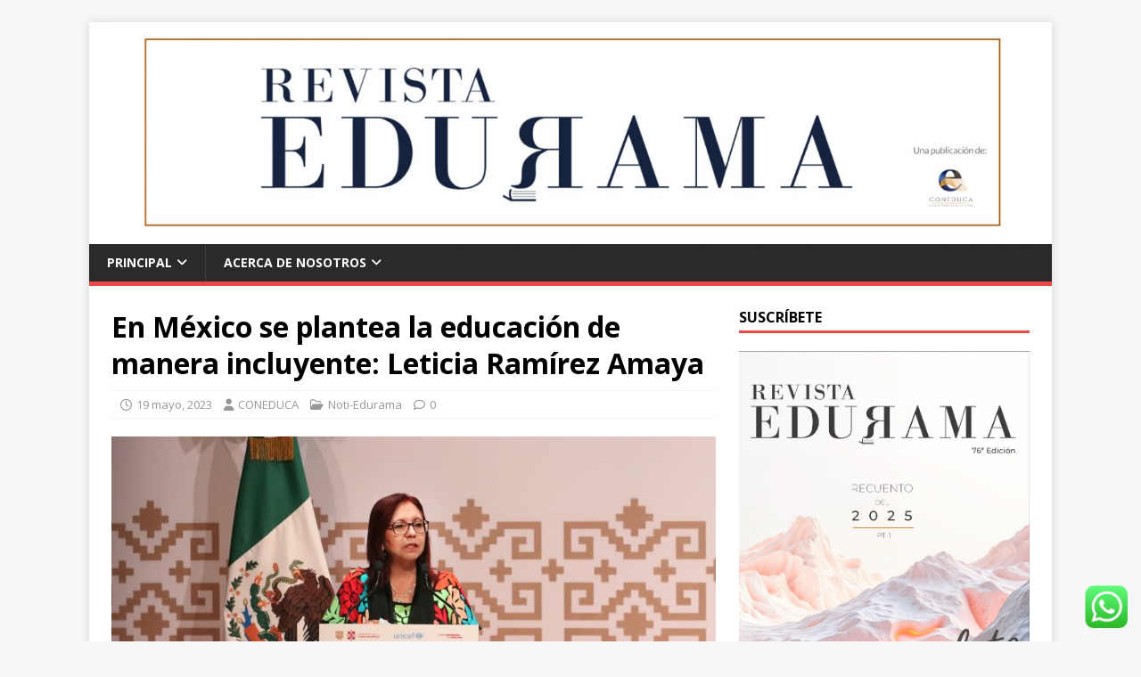

--- FILE ---
content_type: text/html; charset=UTF-8
request_url: https://revistaedurama.com/en-mexico-se-plantea-la-educacion-de-manera-incluyente-leticia-ramirez-amaya/
body_size: 34452
content:
<!DOCTYPE html>
<html class="no-js" lang="es">
<head>
<meta charset="UTF-8">
<meta name="viewport" content="width=device-width, initial-scale=1.0">
<link rel="profile" href="http://gmpg.org/xfn/11" />
<link rel="pingback" href="https://revistaedurama.com/xmlrpc.php" />
<meta name='robots' content='index, follow, max-image-preview:large, max-snippet:-1, max-video-preview:-1' />
<!-- This site is optimized with the Yoast SEO plugin v26.7 - https://yoast.com/wordpress/plugins/seo/ -->
<title>En México se plantea la educación de manera incluyente: Leticia Ramírez Amaya &#8211; Revista Edurama</title>
<link rel="canonical" href="https://revistaedurama.com/en-mexico-se-plantea-la-educacion-de-manera-incluyente-leticia-ramirez-amaya/" />
<meta property="og:locale" content="es_MX" />
<meta property="og:type" content="article" />
<meta property="og:title" content="En México se plantea la educación de manera incluyente: Leticia Ramírez Amaya &#8211; Revista Edurama" />
<meta property="og:description" content="La educación que ofrece el Gobierno de México se plantea de forma incluyente, ya que no puede estar sujeta a la lógica utilitarista del mercado, [...]" />
<meta property="og:url" content="https://revistaedurama.com/en-mexico-se-plantea-la-educacion-de-manera-incluyente-leticia-ramirez-amaya/" />
<meta property="og:site_name" content="Revista Edurama" />
<meta property="article:publisher" content="https://www.facebook.com/coneducasolucionesacademicas/" />
<meta property="article:author" content="https://www.facebook.com/coneduca/" />
<meta property="article:published_time" content="2023-05-19T21:14:55+00:00" />
<meta property="article:modified_time" content="2023-05-19T21:14:58+00:00" />
<meta property="og:image" content="https://revistaedurama.com/wp-content/uploads/2023/05/SEP-BECA05-scaled.jpg" />
<meta property="og:image:width" content="2560" />
<meta property="og:image:height" content="1707" />
<meta property="og:image:type" content="image/jpeg" />
<meta name="author" content="CONEDUCA" />
<meta name="twitter:card" content="summary_large_image" />
<meta name="twitter:creator" content="@CONEDUCA_" />
<meta name="twitter:site" content="@CONEDUCA_" />
<meta name="twitter:label1" content="Escrito por" />
<meta name="twitter:data1" content="CONEDUCA" />
<meta name="twitter:label2" content="Tiempo de lectura" />
<meta name="twitter:data2" content="3 minutos" />
<script type="application/ld+json" class="yoast-schema-graph">{"@context":"https://schema.org","@graph":[{"@type":"Article","@id":"https://revistaedurama.com/en-mexico-se-plantea-la-educacion-de-manera-incluyente-leticia-ramirez-amaya/#article","isPartOf":{"@id":"https://revistaedurama.com/en-mexico-se-plantea-la-educacion-de-manera-incluyente-leticia-ramirez-amaya/"},"author":{"name":"CONEDUCA","@id":"https://revistaedurama.com/#/schema/person/78e193fef20e299da5d958354bc1a61a"},"headline":"En México se plantea la educación de manera incluyente: Leticia Ramírez Amaya","datePublished":"2023-05-19T21:14:55+00:00","dateModified":"2023-05-19T21:14:58+00:00","mainEntityOfPage":{"@id":"https://revistaedurama.com/en-mexico-se-plantea-la-educacion-de-manera-incluyente-leticia-ramirez-amaya/"},"wordCount":629,"commentCount":0,"publisher":{"@id":"https://revistaedurama.com/#organization"},"image":{"@id":"https://revistaedurama.com/en-mexico-se-plantea-la-educacion-de-manera-incluyente-leticia-ramirez-amaya/#primaryimage"},"thumbnailUrl":"https://revistaedurama.com/wp-content/uploads/2023/05/SEP-BECA05-scaled.jpg","keywords":["gobierno de la Ciudad de México","Leticia Ramírez Amaya","sep","Unicef"],"articleSection":["Noti-Edurama"],"inLanguage":"es","potentialAction":[{"@type":"CommentAction","name":"Comment","target":["https://revistaedurama.com/en-mexico-se-plantea-la-educacion-de-manera-incluyente-leticia-ramirez-amaya/#respond"]}]},{"@type":"WebPage","@id":"https://revistaedurama.com/en-mexico-se-plantea-la-educacion-de-manera-incluyente-leticia-ramirez-amaya/","url":"https://revistaedurama.com/en-mexico-se-plantea-la-educacion-de-manera-incluyente-leticia-ramirez-amaya/","name":"En México se plantea la educación de manera incluyente: Leticia Ramírez Amaya &#8211; Revista Edurama","isPartOf":{"@id":"https://revistaedurama.com/#website"},"primaryImageOfPage":{"@id":"https://revistaedurama.com/en-mexico-se-plantea-la-educacion-de-manera-incluyente-leticia-ramirez-amaya/#primaryimage"},"image":{"@id":"https://revistaedurama.com/en-mexico-se-plantea-la-educacion-de-manera-incluyente-leticia-ramirez-amaya/#primaryimage"},"thumbnailUrl":"https://revistaedurama.com/wp-content/uploads/2023/05/SEP-BECA05-scaled.jpg","datePublished":"2023-05-19T21:14:55+00:00","dateModified":"2023-05-19T21:14:58+00:00","breadcrumb":{"@id":"https://revistaedurama.com/en-mexico-se-plantea-la-educacion-de-manera-incluyente-leticia-ramirez-amaya/#breadcrumb"},"inLanguage":"es","potentialAction":[{"@type":"ReadAction","target":["https://revistaedurama.com/en-mexico-se-plantea-la-educacion-de-manera-incluyente-leticia-ramirez-amaya/"]}]},{"@type":"ImageObject","inLanguage":"es","@id":"https://revistaedurama.com/en-mexico-se-plantea-la-educacion-de-manera-incluyente-leticia-ramirez-amaya/#primaryimage","url":"https://revistaedurama.com/wp-content/uploads/2023/05/SEP-BECA05-scaled.jpg","contentUrl":"https://revistaedurama.com/wp-content/uploads/2023/05/SEP-BECA05-scaled.jpg","width":2560,"height":1707},{"@type":"BreadcrumbList","@id":"https://revistaedurama.com/en-mexico-se-plantea-la-educacion-de-manera-incluyente-leticia-ramirez-amaya/#breadcrumb","itemListElement":[{"@type":"ListItem","position":1,"name":"Inicio","item":"https://revistaedurama.com/"},{"@type":"ListItem","position":2,"name":"Noti-Edurama","item":"https://revistaedurama.com/category/noti-edurama/"},{"@type":"ListItem","position":3,"name":"En México se plantea la educación de manera incluyente: Leticia Ramírez Amaya"}]},{"@type":"WebSite","@id":"https://revistaedurama.com/#website","url":"https://revistaedurama.com/","name":"Revista Edurama","description":"&quot;Panorama de la Educación&quot;","publisher":{"@id":"https://revistaedurama.com/#organization"},"potentialAction":[{"@type":"SearchAction","target":{"@type":"EntryPoint","urlTemplate":"https://revistaedurama.com/?s={search_term_string}"},"query-input":{"@type":"PropertyValueSpecification","valueRequired":true,"valueName":"search_term_string"}}],"inLanguage":"es"},{"@type":"Organization","@id":"https://revistaedurama.com/#organization","name":"Revista Edurama by Coneduca","url":"https://revistaedurama.com/","logo":{"@type":"ImageObject","inLanguage":"es","@id":"https://revistaedurama.com/#/schema/logo/image/","url":"https://revistaedurama.com/wp-content/uploads/2019/06/iconopagina_1_original_GKumoBBvsjB.jpg","contentUrl":"https://revistaedurama.com/wp-content/uploads/2019/06/iconopagina_1_original_GKumoBBvsjB.jpg","width":512,"height":512,"caption":"Revista Edurama by Coneduca"},"image":{"@id":"https://revistaedurama.com/#/schema/logo/image/"},"sameAs":["https://www.facebook.com/coneducasolucionesacademicas/","https://x.com/CONEDUCA_","https://www.instagram.com/coneduca/","https://www.youtube.com/channel/UCGrCCVFXDA9BfPHbZ_UPdZA/featured"]},{"@type":"Person","@id":"https://revistaedurama.com/#/schema/person/78e193fef20e299da5d958354bc1a61a","name":"CONEDUCA","image":{"@type":"ImageObject","inLanguage":"es","@id":"https://revistaedurama.com/#/schema/person/image/","url":"https://secure.gravatar.com/avatar/f3e32c2d35a78401ff9cb13e12e4fcb7929edfa187a503bbb96ff21d5a894a24?s=96&d=mm&r=g","contentUrl":"https://secure.gravatar.com/avatar/f3e32c2d35a78401ff9cb13e12e4fcb7929edfa187a503bbb96ff21d5a894a24?s=96&d=mm&r=g","caption":"CONEDUCA"},"description":"La \"Revista Edurama” es una publicación de CONEDUCA S.C. Tiene como objetivo el que académicos de diversas áreas y de diferentes perfiles, puedan desarrollar y compartir sus diversas experiencias, convirtiéndola así en un espacio de reflexión y de interés para todos aquellos interesados de los temas actuales que atañen la educación. CONEDUCA, es una empresa mexicana dedicada a apoyar a las as Instituciones de Educación en su mejora continua y su excelencia académica. Se encuentra conformada por académicos reconocidos a nivel nacional, personal altamente comprometido. Siempre con un alto sentido ético y social, pero sobre todo lo que distingue a CONEDUCA es su competitividad a nivel nacional.","sameAs":["http://coneduca.com","https://www.facebook.com/coneduca/","https://www.instagram.com/coneduca/","https://www.linkedin.com/company/coneduca/","https://x.com/CONEDUCA_","https://www.youtube.com/@coneduca"],"url":"https://revistaedurama.com/author/coneduca/"}]}</script>
<!-- / Yoast SEO plugin. -->
<link rel='dns-prefetch' href='//platform-api.sharethis.com' />
<link rel='dns-prefetch' href='//fonts.googleapis.com' />
<link rel="alternate" type="application/rss+xml" title="Revista Edurama &raquo; Feed" href="https://revistaedurama.com/feed/" />
<link rel="alternate" type="application/rss+xml" title="Revista Edurama &raquo; RSS de los comentarios" href="https://revistaedurama.com/comments/feed/" />
<script type="text/javascript" id="wpp-js" src="https://revistaedurama.com/wp-content/plugins/wordpress-popular-posts/assets/js/wpp.min.js?ver=7.3.6" data-sampling="1" data-sampling-rate="100" data-api-url="https://revistaedurama.com/wp-json/wordpress-popular-posts" data-post-id="8339" data-token="60a63a9631" data-lang="0" data-debug="0"></script>
<link rel="alternate" type="application/rss+xml" title="Revista Edurama &raquo; En México se plantea la educación de manera incluyente: Leticia Ramírez Amaya RSS de los comentarios" href="https://revistaedurama.com/en-mexico-se-plantea-la-educacion-de-manera-incluyente-leticia-ramirez-amaya/feed/" />
<link rel="alternate" title="oEmbed (JSON)" type="application/json+oembed" href="https://revistaedurama.com/wp-json/oembed/1.0/embed?url=https%3A%2F%2Frevistaedurama.com%2Fen-mexico-se-plantea-la-educacion-de-manera-incluyente-leticia-ramirez-amaya%2F" />
<link rel="alternate" title="oEmbed (XML)" type="text/xml+oembed" href="https://revistaedurama.com/wp-json/oembed/1.0/embed?url=https%3A%2F%2Frevistaedurama.com%2Fen-mexico-se-plantea-la-educacion-de-manera-incluyente-leticia-ramirez-amaya%2F&#038;format=xml" />
<!-- This site uses the Google Analytics by MonsterInsights plugin v9.11.1 - Using Analytics tracking - https://www.monsterinsights.com/ -->
<script src="//www.googletagmanager.com/gtag/js?id=G-J8VYRBGDML"  data-cfasync="false" data-wpfc-render="false" type="text/javascript" async></script>
<script data-cfasync="false" data-wpfc-render="false" type="text/javascript">
var mi_version = '9.11.1';
var mi_track_user = true;
var mi_no_track_reason = '';
var MonsterInsightsDefaultLocations = {"page_location":"https:\/\/revistaedurama.com\/en-mexico-se-plantea-la-educacion-de-manera-incluyente-leticia-ramirez-amaya\/","page_referrer":"https:\/\/revistaedurama.com\/?p=8339"};
if ( typeof MonsterInsightsPrivacyGuardFilter === 'function' ) {
var MonsterInsightsLocations = (typeof MonsterInsightsExcludeQuery === 'object') ? MonsterInsightsPrivacyGuardFilter( MonsterInsightsExcludeQuery ) : MonsterInsightsPrivacyGuardFilter( MonsterInsightsDefaultLocations );
} else {
var MonsterInsightsLocations = (typeof MonsterInsightsExcludeQuery === 'object') ? MonsterInsightsExcludeQuery : MonsterInsightsDefaultLocations;
}
var disableStrs = [
'ga-disable-G-J8VYRBGDML',
];
/* Function to detect opted out users */
function __gtagTrackerIsOptedOut() {
for (var index = 0; index < disableStrs.length; index++) {
if (document.cookie.indexOf(disableStrs[index] + '=true') > -1) {
return true;
}
}
return false;
}
/* Disable tracking if the opt-out cookie exists. */
if (__gtagTrackerIsOptedOut()) {
for (var index = 0; index < disableStrs.length; index++) {
window[disableStrs[index]] = true;
}
}
/* Opt-out function */
function __gtagTrackerOptout() {
for (var index = 0; index < disableStrs.length; index++) {
document.cookie = disableStrs[index] + '=true; expires=Thu, 31 Dec 2099 23:59:59 UTC; path=/';
window[disableStrs[index]] = true;
}
}
if ('undefined' === typeof gaOptout) {
function gaOptout() {
__gtagTrackerOptout();
}
}
window.dataLayer = window.dataLayer || [];
window.MonsterInsightsDualTracker = {
helpers: {},
trackers: {},
};
if (mi_track_user) {
function __gtagDataLayer() {
dataLayer.push(arguments);
}
function __gtagTracker(type, name, parameters) {
if (!parameters) {
parameters = {};
}
if (parameters.send_to) {
__gtagDataLayer.apply(null, arguments);
return;
}
if (type === 'event') {
parameters.send_to = monsterinsights_frontend.v4_id;
var hookName = name;
if (typeof parameters['event_category'] !== 'undefined') {
hookName = parameters['event_category'] + ':' + name;
}
if (typeof MonsterInsightsDualTracker.trackers[hookName] !== 'undefined') {
MonsterInsightsDualTracker.trackers[hookName](parameters);
} else {
__gtagDataLayer('event', name, parameters);
}
} else {
__gtagDataLayer.apply(null, arguments);
}
}
__gtagTracker('js', new Date());
__gtagTracker('set', {
'developer_id.dZGIzZG': true,
});
if ( MonsterInsightsLocations.page_location ) {
__gtagTracker('set', MonsterInsightsLocations);
}
__gtagTracker('config', 'G-J8VYRBGDML', {"forceSSL":"true","link_attribution":"true"} );
window.gtag = __gtagTracker;										(function () {
/* https://developers.google.com/analytics/devguides/collection/analyticsjs/ */
/* ga and __gaTracker compatibility shim. */
var noopfn = function () {
return null;
};
var newtracker = function () {
return new Tracker();
};
var Tracker = function () {
return null;
};
var p = Tracker.prototype;
p.get = noopfn;
p.set = noopfn;
p.send = function () {
var args = Array.prototype.slice.call(arguments);
args.unshift('send');
__gaTracker.apply(null, args);
};
var __gaTracker = function () {
var len = arguments.length;
if (len === 0) {
return;
}
var f = arguments[len - 1];
if (typeof f !== 'object' || f === null || typeof f.hitCallback !== 'function') {
if ('send' === arguments[0]) {
var hitConverted, hitObject = false, action;
if ('event' === arguments[1]) {
if ('undefined' !== typeof arguments[3]) {
hitObject = {
'eventAction': arguments[3],
'eventCategory': arguments[2],
'eventLabel': arguments[4],
'value': arguments[5] ? arguments[5] : 1,
}
}
}
if ('pageview' === arguments[1]) {
if ('undefined' !== typeof arguments[2]) {
hitObject = {
'eventAction': 'page_view',
'page_path': arguments[2],
}
}
}
if (typeof arguments[2] === 'object') {
hitObject = arguments[2];
}
if (typeof arguments[5] === 'object') {
Object.assign(hitObject, arguments[5]);
}
if ('undefined' !== typeof arguments[1].hitType) {
hitObject = arguments[1];
if ('pageview' === hitObject.hitType) {
hitObject.eventAction = 'page_view';
}
}
if (hitObject) {
action = 'timing' === arguments[1].hitType ? 'timing_complete' : hitObject.eventAction;
hitConverted = mapArgs(hitObject);
__gtagTracker('event', action, hitConverted);
}
}
return;
}
function mapArgs(args) {
var arg, hit = {};
var gaMap = {
'eventCategory': 'event_category',
'eventAction': 'event_action',
'eventLabel': 'event_label',
'eventValue': 'event_value',
'nonInteraction': 'non_interaction',
'timingCategory': 'event_category',
'timingVar': 'name',
'timingValue': 'value',
'timingLabel': 'event_label',
'page': 'page_path',
'location': 'page_location',
'title': 'page_title',
'referrer' : 'page_referrer',
};
for (arg in args) {
if (!(!args.hasOwnProperty(arg) || !gaMap.hasOwnProperty(arg))) {
hit[gaMap[arg]] = args[arg];
} else {
hit[arg] = args[arg];
}
}
return hit;
}
try {
f.hitCallback();
} catch (ex) {
}
};
__gaTracker.create = newtracker;
__gaTracker.getByName = newtracker;
__gaTracker.getAll = function () {
return [];
};
__gaTracker.remove = noopfn;
__gaTracker.loaded = true;
window['__gaTracker'] = __gaTracker;
})();
} else {
console.log("");
(function () {
function __gtagTracker() {
return null;
}
window['__gtagTracker'] = __gtagTracker;
window['gtag'] = __gtagTracker;
})();
}
</script>
<!-- / Google Analytics by MonsterInsights -->
<style id='wp-img-auto-sizes-contain-inline-css' type='text/css'>
img:is([sizes=auto i],[sizes^="auto," i]){contain-intrinsic-size:3000px 1500px}
/*# sourceURL=wp-img-auto-sizes-contain-inline-css */
</style>
<!-- <link rel='stylesheet' id='ht_ctc_main_css-css' href='https://revistaedurama.com/wp-content/plugins/click-to-chat-for-whatsapp/new/inc/assets/css/main.css?ver=4.35' type='text/css' media='all' /> -->
<link rel="stylesheet" type="text/css" href="//revistaedurama.com/wp-content/cache/wpfc-minified/m0scr40w/851eg.css" media="all"/>
<style id='wp-emoji-styles-inline-css' type='text/css'>
img.wp-smiley, img.emoji {
display: inline !important;
border: none !important;
box-shadow: none !important;
height: 1em !important;
width: 1em !important;
margin: 0 0.07em !important;
vertical-align: -0.1em !important;
background: none !important;
padding: 0 !important;
}
/*# sourceURL=wp-emoji-styles-inline-css */
</style>
<style id='wp-block-library-inline-css' type='text/css'>
:root{--wp-block-synced-color:#7a00df;--wp-block-synced-color--rgb:122,0,223;--wp-bound-block-color:var(--wp-block-synced-color);--wp-editor-canvas-background:#ddd;--wp-admin-theme-color:#007cba;--wp-admin-theme-color--rgb:0,124,186;--wp-admin-theme-color-darker-10:#006ba1;--wp-admin-theme-color-darker-10--rgb:0,107,160.5;--wp-admin-theme-color-darker-20:#005a87;--wp-admin-theme-color-darker-20--rgb:0,90,135;--wp-admin-border-width-focus:2px}@media (min-resolution:192dpi){:root{--wp-admin-border-width-focus:1.5px}}.wp-element-button{cursor:pointer}:root .has-very-light-gray-background-color{background-color:#eee}:root .has-very-dark-gray-background-color{background-color:#313131}:root .has-very-light-gray-color{color:#eee}:root .has-very-dark-gray-color{color:#313131}:root .has-vivid-green-cyan-to-vivid-cyan-blue-gradient-background{background:linear-gradient(135deg,#00d084,#0693e3)}:root .has-purple-crush-gradient-background{background:linear-gradient(135deg,#34e2e4,#4721fb 50%,#ab1dfe)}:root .has-hazy-dawn-gradient-background{background:linear-gradient(135deg,#faaca8,#dad0ec)}:root .has-subdued-olive-gradient-background{background:linear-gradient(135deg,#fafae1,#67a671)}:root .has-atomic-cream-gradient-background{background:linear-gradient(135deg,#fdd79a,#004a59)}:root .has-nightshade-gradient-background{background:linear-gradient(135deg,#330968,#31cdcf)}:root .has-midnight-gradient-background{background:linear-gradient(135deg,#020381,#2874fc)}:root{--wp--preset--font-size--normal:16px;--wp--preset--font-size--huge:42px}.has-regular-font-size{font-size:1em}.has-larger-font-size{font-size:2.625em}.has-normal-font-size{font-size:var(--wp--preset--font-size--normal)}.has-huge-font-size{font-size:var(--wp--preset--font-size--huge)}.has-text-align-center{text-align:center}.has-text-align-left{text-align:left}.has-text-align-right{text-align:right}.has-fit-text{white-space:nowrap!important}#end-resizable-editor-section{display:none}.aligncenter{clear:both}.items-justified-left{justify-content:flex-start}.items-justified-center{justify-content:center}.items-justified-right{justify-content:flex-end}.items-justified-space-between{justify-content:space-between}.screen-reader-text{border:0;clip-path:inset(50%);height:1px;margin:-1px;overflow:hidden;padding:0;position:absolute;width:1px;word-wrap:normal!important}.screen-reader-text:focus{background-color:#ddd;clip-path:none;color:#444;display:block;font-size:1em;height:auto;left:5px;line-height:normal;padding:15px 23px 14px;text-decoration:none;top:5px;width:auto;z-index:100000}html :where(.has-border-color){border-style:solid}html :where([style*=border-top-color]){border-top-style:solid}html :where([style*=border-right-color]){border-right-style:solid}html :where([style*=border-bottom-color]){border-bottom-style:solid}html :where([style*=border-left-color]){border-left-style:solid}html :where([style*=border-width]){border-style:solid}html :where([style*=border-top-width]){border-top-style:solid}html :where([style*=border-right-width]){border-right-style:solid}html :where([style*=border-bottom-width]){border-bottom-style:solid}html :where([style*=border-left-width]){border-left-style:solid}html :where(img[class*=wp-image-]){height:auto;max-width:100%}:where(figure){margin:0 0 1em}html :where(.is-position-sticky){--wp-admin--admin-bar--position-offset:var(--wp-admin--admin-bar--height,0px)}@media screen and (max-width:600px){html :where(.is-position-sticky){--wp-admin--admin-bar--position-offset:0px}}
/*# sourceURL=wp-block-library-inline-css */
</style><style id='wp-block-image-inline-css' type='text/css'>
.wp-block-image>a,.wp-block-image>figure>a{display:inline-block}.wp-block-image img{box-sizing:border-box;height:auto;max-width:100%;vertical-align:bottom}@media not (prefers-reduced-motion){.wp-block-image img.hide{visibility:hidden}.wp-block-image img.show{animation:show-content-image .4s}}.wp-block-image[style*=border-radius] img,.wp-block-image[style*=border-radius]>a{border-radius:inherit}.wp-block-image.has-custom-border img{box-sizing:border-box}.wp-block-image.aligncenter{text-align:center}.wp-block-image.alignfull>a,.wp-block-image.alignwide>a{width:100%}.wp-block-image.alignfull img,.wp-block-image.alignwide img{height:auto;width:100%}.wp-block-image .aligncenter,.wp-block-image .alignleft,.wp-block-image .alignright,.wp-block-image.aligncenter,.wp-block-image.alignleft,.wp-block-image.alignright{display:table}.wp-block-image .aligncenter>figcaption,.wp-block-image .alignleft>figcaption,.wp-block-image .alignright>figcaption,.wp-block-image.aligncenter>figcaption,.wp-block-image.alignleft>figcaption,.wp-block-image.alignright>figcaption{caption-side:bottom;display:table-caption}.wp-block-image .alignleft{float:left;margin:.5em 1em .5em 0}.wp-block-image .alignright{float:right;margin:.5em 0 .5em 1em}.wp-block-image .aligncenter{margin-left:auto;margin-right:auto}.wp-block-image :where(figcaption){margin-bottom:1em;margin-top:.5em}.wp-block-image.is-style-circle-mask img{border-radius:9999px}@supports ((-webkit-mask-image:none) or (mask-image:none)) or (-webkit-mask-image:none){.wp-block-image.is-style-circle-mask img{border-radius:0;-webkit-mask-image:url('data:image/svg+xml;utf8,<svg viewBox="0 0 100 100" xmlns="http://www.w3.org/2000/svg"><circle cx="50" cy="50" r="50"/></svg>');mask-image:url('data:image/svg+xml;utf8,<svg viewBox="0 0 100 100" xmlns="http://www.w3.org/2000/svg"><circle cx="50" cy="50" r="50"/></svg>');mask-mode:alpha;-webkit-mask-position:center;mask-position:center;-webkit-mask-repeat:no-repeat;mask-repeat:no-repeat;-webkit-mask-size:contain;mask-size:contain}}:root :where(.wp-block-image.is-style-rounded img,.wp-block-image .is-style-rounded img){border-radius:9999px}.wp-block-image figure{margin:0}.wp-lightbox-container{display:flex;flex-direction:column;position:relative}.wp-lightbox-container img{cursor:zoom-in}.wp-lightbox-container img:hover+button{opacity:1}.wp-lightbox-container button{align-items:center;backdrop-filter:blur(16px) saturate(180%);background-color:#5a5a5a40;border:none;border-radius:4px;cursor:zoom-in;display:flex;height:20px;justify-content:center;opacity:0;padding:0;position:absolute;right:16px;text-align:center;top:16px;width:20px;z-index:100}@media not (prefers-reduced-motion){.wp-lightbox-container button{transition:opacity .2s ease}}.wp-lightbox-container button:focus-visible{outline:3px auto #5a5a5a40;outline:3px auto -webkit-focus-ring-color;outline-offset:3px}.wp-lightbox-container button:hover{cursor:pointer;opacity:1}.wp-lightbox-container button:focus{opacity:1}.wp-lightbox-container button:focus,.wp-lightbox-container button:hover,.wp-lightbox-container button:not(:hover):not(:active):not(.has-background){background-color:#5a5a5a40;border:none}.wp-lightbox-overlay{box-sizing:border-box;cursor:zoom-out;height:100vh;left:0;overflow:hidden;position:fixed;top:0;visibility:hidden;width:100%;z-index:100000}.wp-lightbox-overlay .close-button{align-items:center;cursor:pointer;display:flex;justify-content:center;min-height:40px;min-width:40px;padding:0;position:absolute;right:calc(env(safe-area-inset-right) + 16px);top:calc(env(safe-area-inset-top) + 16px);z-index:5000000}.wp-lightbox-overlay .close-button:focus,.wp-lightbox-overlay .close-button:hover,.wp-lightbox-overlay .close-button:not(:hover):not(:active):not(.has-background){background:none;border:none}.wp-lightbox-overlay .lightbox-image-container{height:var(--wp--lightbox-container-height);left:50%;overflow:hidden;position:absolute;top:50%;transform:translate(-50%,-50%);transform-origin:top left;width:var(--wp--lightbox-container-width);z-index:9999999999}.wp-lightbox-overlay .wp-block-image{align-items:center;box-sizing:border-box;display:flex;height:100%;justify-content:center;margin:0;position:relative;transform-origin:0 0;width:100%;z-index:3000000}.wp-lightbox-overlay .wp-block-image img{height:var(--wp--lightbox-image-height);min-height:var(--wp--lightbox-image-height);min-width:var(--wp--lightbox-image-width);width:var(--wp--lightbox-image-width)}.wp-lightbox-overlay .wp-block-image figcaption{display:none}.wp-lightbox-overlay button{background:none;border:none}.wp-lightbox-overlay .scrim{background-color:#fff;height:100%;opacity:.9;position:absolute;width:100%;z-index:2000000}.wp-lightbox-overlay.active{visibility:visible}@media not (prefers-reduced-motion){.wp-lightbox-overlay.active{animation:turn-on-visibility .25s both}.wp-lightbox-overlay.active img{animation:turn-on-visibility .35s both}.wp-lightbox-overlay.show-closing-animation:not(.active){animation:turn-off-visibility .35s both}.wp-lightbox-overlay.show-closing-animation:not(.active) img{animation:turn-off-visibility .25s both}.wp-lightbox-overlay.zoom.active{animation:none;opacity:1;visibility:visible}.wp-lightbox-overlay.zoom.active .lightbox-image-container{animation:lightbox-zoom-in .4s}.wp-lightbox-overlay.zoom.active .lightbox-image-container img{animation:none}.wp-lightbox-overlay.zoom.active .scrim{animation:turn-on-visibility .4s forwards}.wp-lightbox-overlay.zoom.show-closing-animation:not(.active){animation:none}.wp-lightbox-overlay.zoom.show-closing-animation:not(.active) .lightbox-image-container{animation:lightbox-zoom-out .4s}.wp-lightbox-overlay.zoom.show-closing-animation:not(.active) .lightbox-image-container img{animation:none}.wp-lightbox-overlay.zoom.show-closing-animation:not(.active) .scrim{animation:turn-off-visibility .4s forwards}}@keyframes show-content-image{0%{visibility:hidden}99%{visibility:hidden}to{visibility:visible}}@keyframes turn-on-visibility{0%{opacity:0}to{opacity:1}}@keyframes turn-off-visibility{0%{opacity:1;visibility:visible}99%{opacity:0;visibility:visible}to{opacity:0;visibility:hidden}}@keyframes lightbox-zoom-in{0%{transform:translate(calc((-100vw + var(--wp--lightbox-scrollbar-width))/2 + var(--wp--lightbox-initial-left-position)),calc(-50vh + var(--wp--lightbox-initial-top-position))) scale(var(--wp--lightbox-scale))}to{transform:translate(-50%,-50%) scale(1)}}@keyframes lightbox-zoom-out{0%{transform:translate(-50%,-50%) scale(1);visibility:visible}99%{visibility:visible}to{transform:translate(calc((-100vw + var(--wp--lightbox-scrollbar-width))/2 + var(--wp--lightbox-initial-left-position)),calc(-50vh + var(--wp--lightbox-initial-top-position))) scale(var(--wp--lightbox-scale));visibility:hidden}}
/*# sourceURL=https://revistaedurama.com/wp-includes/blocks/image/style.min.css */
</style>
<style id='wp-block-post-date-inline-css' type='text/css'>
.wp-block-post-date{box-sizing:border-box}
/*# sourceURL=https://revistaedurama.com/wp-includes/blocks/post-date/style.min.css */
</style>
<style id='wp-block-post-featured-image-inline-css' type='text/css'>
.wp-block-post-featured-image{margin-left:0;margin-right:0}.wp-block-post-featured-image a{display:block;height:100%}.wp-block-post-featured-image :where(img){box-sizing:border-box;height:auto;max-width:100%;vertical-align:bottom;width:100%}.wp-block-post-featured-image.alignfull img,.wp-block-post-featured-image.alignwide img{width:100%}.wp-block-post-featured-image .wp-block-post-featured-image__overlay.has-background-dim{background-color:#000;inset:0;position:absolute}.wp-block-post-featured-image{position:relative}.wp-block-post-featured-image .wp-block-post-featured-image__overlay.has-background-gradient{background-color:initial}.wp-block-post-featured-image .wp-block-post-featured-image__overlay.has-background-dim-0{opacity:0}.wp-block-post-featured-image .wp-block-post-featured-image__overlay.has-background-dim-10{opacity:.1}.wp-block-post-featured-image .wp-block-post-featured-image__overlay.has-background-dim-20{opacity:.2}.wp-block-post-featured-image .wp-block-post-featured-image__overlay.has-background-dim-30{opacity:.3}.wp-block-post-featured-image .wp-block-post-featured-image__overlay.has-background-dim-40{opacity:.4}.wp-block-post-featured-image .wp-block-post-featured-image__overlay.has-background-dim-50{opacity:.5}.wp-block-post-featured-image .wp-block-post-featured-image__overlay.has-background-dim-60{opacity:.6}.wp-block-post-featured-image .wp-block-post-featured-image__overlay.has-background-dim-70{opacity:.7}.wp-block-post-featured-image .wp-block-post-featured-image__overlay.has-background-dim-80{opacity:.8}.wp-block-post-featured-image .wp-block-post-featured-image__overlay.has-background-dim-90{opacity:.9}.wp-block-post-featured-image .wp-block-post-featured-image__overlay.has-background-dim-100{opacity:1}.wp-block-post-featured-image:where(.alignleft,.alignright){width:100%}
/*# sourceURL=https://revistaedurama.com/wp-includes/blocks/post-featured-image/style.min.css */
</style>
<style id='wp-block-post-template-inline-css' type='text/css'>
.wp-block-post-template{box-sizing:border-box;list-style:none;margin-bottom:0;margin-top:0;max-width:100%;padding:0}.wp-block-post-template.is-flex-container{display:flex;flex-direction:row;flex-wrap:wrap;gap:1.25em}.wp-block-post-template.is-flex-container>li{margin:0;width:100%}@media (min-width:600px){.wp-block-post-template.is-flex-container.is-flex-container.columns-2>li{width:calc(50% - .625em)}.wp-block-post-template.is-flex-container.is-flex-container.columns-3>li{width:calc(33.33333% - .83333em)}.wp-block-post-template.is-flex-container.is-flex-container.columns-4>li{width:calc(25% - .9375em)}.wp-block-post-template.is-flex-container.is-flex-container.columns-5>li{width:calc(20% - 1em)}.wp-block-post-template.is-flex-container.is-flex-container.columns-6>li{width:calc(16.66667% - 1.04167em)}}@media (max-width:600px){.wp-block-post-template-is-layout-grid.wp-block-post-template-is-layout-grid.wp-block-post-template-is-layout-grid.wp-block-post-template-is-layout-grid{grid-template-columns:1fr}}.wp-block-post-template-is-layout-constrained>li>.alignright,.wp-block-post-template-is-layout-flow>li>.alignright{float:right;margin-inline-end:0;margin-inline-start:2em}.wp-block-post-template-is-layout-constrained>li>.alignleft,.wp-block-post-template-is-layout-flow>li>.alignleft{float:left;margin-inline-end:2em;margin-inline-start:0}.wp-block-post-template-is-layout-constrained>li>.aligncenter,.wp-block-post-template-is-layout-flow>li>.aligncenter{margin-inline-end:auto;margin-inline-start:auto}
/*# sourceURL=https://revistaedurama.com/wp-includes/blocks/post-template/style.min.css */
</style>
<style id='wp-block-post-title-inline-css' type='text/css'>
.wp-block-post-title{box-sizing:border-box;word-break:break-word}.wp-block-post-title :where(a){display:inline-block;font-family:inherit;font-size:inherit;font-style:inherit;font-weight:inherit;letter-spacing:inherit;line-height:inherit;text-decoration:inherit}
/*# sourceURL=https://revistaedurama.com/wp-includes/blocks/post-title/style.min.css */
</style>
<style id='wp-block-query-pagination-inline-css' type='text/css'>
.wp-block-query-pagination.is-content-justification-space-between>.wp-block-query-pagination-next:last-of-type{margin-inline-start:auto}.wp-block-query-pagination.is-content-justification-space-between>.wp-block-query-pagination-previous:first-child{margin-inline-end:auto}.wp-block-query-pagination .wp-block-query-pagination-previous-arrow{display:inline-block;margin-right:1ch}.wp-block-query-pagination .wp-block-query-pagination-previous-arrow:not(.is-arrow-chevron){transform:scaleX(1)}.wp-block-query-pagination .wp-block-query-pagination-next-arrow{display:inline-block;margin-left:1ch}.wp-block-query-pagination .wp-block-query-pagination-next-arrow:not(.is-arrow-chevron){transform:scaleX(1)}.wp-block-query-pagination.aligncenter{justify-content:center}
/*# sourceURL=https://revistaedurama.com/wp-includes/blocks/query-pagination/style.min.css */
</style>
<style id='wp-block-columns-inline-css' type='text/css'>
.wp-block-columns{box-sizing:border-box;display:flex;flex-wrap:wrap!important}@media (min-width:782px){.wp-block-columns{flex-wrap:nowrap!important}}.wp-block-columns{align-items:normal!important}.wp-block-columns.are-vertically-aligned-top{align-items:flex-start}.wp-block-columns.are-vertically-aligned-center{align-items:center}.wp-block-columns.are-vertically-aligned-bottom{align-items:flex-end}@media (max-width:781px){.wp-block-columns:not(.is-not-stacked-on-mobile)>.wp-block-column{flex-basis:100%!important}}@media (min-width:782px){.wp-block-columns:not(.is-not-stacked-on-mobile)>.wp-block-column{flex-basis:0;flex-grow:1}.wp-block-columns:not(.is-not-stacked-on-mobile)>.wp-block-column[style*=flex-basis]{flex-grow:0}}.wp-block-columns.is-not-stacked-on-mobile{flex-wrap:nowrap!important}.wp-block-columns.is-not-stacked-on-mobile>.wp-block-column{flex-basis:0;flex-grow:1}.wp-block-columns.is-not-stacked-on-mobile>.wp-block-column[style*=flex-basis]{flex-grow:0}:where(.wp-block-columns){margin-bottom:1.75em}:where(.wp-block-columns.has-background){padding:1.25em 2.375em}.wp-block-column{flex-grow:1;min-width:0;overflow-wrap:break-word;word-break:break-word}.wp-block-column.is-vertically-aligned-top{align-self:flex-start}.wp-block-column.is-vertically-aligned-center{align-self:center}.wp-block-column.is-vertically-aligned-bottom{align-self:flex-end}.wp-block-column.is-vertically-aligned-stretch{align-self:stretch}.wp-block-column.is-vertically-aligned-bottom,.wp-block-column.is-vertically-aligned-center,.wp-block-column.is-vertically-aligned-top{width:100%}
/*# sourceURL=https://revistaedurama.com/wp-includes/blocks/columns/style.min.css */
</style>
<style id='wp-block-group-inline-css' type='text/css'>
.wp-block-group{box-sizing:border-box}:where(.wp-block-group.wp-block-group-is-layout-constrained){position:relative}
/*# sourceURL=https://revistaedurama.com/wp-includes/blocks/group/style.min.css */
</style>
<style id='wp-block-separator-inline-css' type='text/css'>
@charset "UTF-8";.wp-block-separator{border:none;border-top:2px solid}:root :where(.wp-block-separator.is-style-dots){height:auto;line-height:1;text-align:center}:root :where(.wp-block-separator.is-style-dots):before{color:currentColor;content:"···";font-family:serif;font-size:1.5em;letter-spacing:2em;padding-left:2em}.wp-block-separator.is-style-dots{background:none!important;border:none!important}
/*# sourceURL=https://revistaedurama.com/wp-includes/blocks/separator/style.min.css */
</style>
<style id='global-styles-inline-css' type='text/css'>
:root{--wp--preset--aspect-ratio--square: 1;--wp--preset--aspect-ratio--4-3: 4/3;--wp--preset--aspect-ratio--3-4: 3/4;--wp--preset--aspect-ratio--3-2: 3/2;--wp--preset--aspect-ratio--2-3: 2/3;--wp--preset--aspect-ratio--16-9: 16/9;--wp--preset--aspect-ratio--9-16: 9/16;--wp--preset--color--black: #000000;--wp--preset--color--cyan-bluish-gray: #abb8c3;--wp--preset--color--white: #ffffff;--wp--preset--color--pale-pink: #f78da7;--wp--preset--color--vivid-red: #cf2e2e;--wp--preset--color--luminous-vivid-orange: #ff6900;--wp--preset--color--luminous-vivid-amber: #fcb900;--wp--preset--color--light-green-cyan: #7bdcb5;--wp--preset--color--vivid-green-cyan: #00d084;--wp--preset--color--pale-cyan-blue: #8ed1fc;--wp--preset--color--vivid-cyan-blue: #0693e3;--wp--preset--color--vivid-purple: #9b51e0;--wp--preset--gradient--vivid-cyan-blue-to-vivid-purple: linear-gradient(135deg,rgb(6,147,227) 0%,rgb(155,81,224) 100%);--wp--preset--gradient--light-green-cyan-to-vivid-green-cyan: linear-gradient(135deg,rgb(122,220,180) 0%,rgb(0,208,130) 100%);--wp--preset--gradient--luminous-vivid-amber-to-luminous-vivid-orange: linear-gradient(135deg,rgb(252,185,0) 0%,rgb(255,105,0) 100%);--wp--preset--gradient--luminous-vivid-orange-to-vivid-red: linear-gradient(135deg,rgb(255,105,0) 0%,rgb(207,46,46) 100%);--wp--preset--gradient--very-light-gray-to-cyan-bluish-gray: linear-gradient(135deg,rgb(238,238,238) 0%,rgb(169,184,195) 100%);--wp--preset--gradient--cool-to-warm-spectrum: linear-gradient(135deg,rgb(74,234,220) 0%,rgb(151,120,209) 20%,rgb(207,42,186) 40%,rgb(238,44,130) 60%,rgb(251,105,98) 80%,rgb(254,248,76) 100%);--wp--preset--gradient--blush-light-purple: linear-gradient(135deg,rgb(255,206,236) 0%,rgb(152,150,240) 100%);--wp--preset--gradient--blush-bordeaux: linear-gradient(135deg,rgb(254,205,165) 0%,rgb(254,45,45) 50%,rgb(107,0,62) 100%);--wp--preset--gradient--luminous-dusk: linear-gradient(135deg,rgb(255,203,112) 0%,rgb(199,81,192) 50%,rgb(65,88,208) 100%);--wp--preset--gradient--pale-ocean: linear-gradient(135deg,rgb(255,245,203) 0%,rgb(182,227,212) 50%,rgb(51,167,181) 100%);--wp--preset--gradient--electric-grass: linear-gradient(135deg,rgb(202,248,128) 0%,rgb(113,206,126) 100%);--wp--preset--gradient--midnight: linear-gradient(135deg,rgb(2,3,129) 0%,rgb(40,116,252) 100%);--wp--preset--font-size--small: 13px;--wp--preset--font-size--medium: 20px;--wp--preset--font-size--large: 36px;--wp--preset--font-size--x-large: 42px;--wp--preset--spacing--20: 0.44rem;--wp--preset--spacing--30: 0.67rem;--wp--preset--spacing--40: 1rem;--wp--preset--spacing--50: 1.5rem;--wp--preset--spacing--60: 2.25rem;--wp--preset--spacing--70: 3.38rem;--wp--preset--spacing--80: 5.06rem;--wp--preset--shadow--natural: 6px 6px 9px rgba(0, 0, 0, 0.2);--wp--preset--shadow--deep: 12px 12px 50px rgba(0, 0, 0, 0.4);--wp--preset--shadow--sharp: 6px 6px 0px rgba(0, 0, 0, 0.2);--wp--preset--shadow--outlined: 6px 6px 0px -3px rgb(255, 255, 255), 6px 6px rgb(0, 0, 0);--wp--preset--shadow--crisp: 6px 6px 0px rgb(0, 0, 0);}:where(.is-layout-flex){gap: 0.5em;}:where(.is-layout-grid){gap: 0.5em;}body .is-layout-flex{display: flex;}.is-layout-flex{flex-wrap: wrap;align-items: center;}.is-layout-flex > :is(*, div){margin: 0;}body .is-layout-grid{display: grid;}.is-layout-grid > :is(*, div){margin: 0;}:where(.wp-block-columns.is-layout-flex){gap: 2em;}:where(.wp-block-columns.is-layout-grid){gap: 2em;}:where(.wp-block-post-template.is-layout-flex){gap: 1.25em;}:where(.wp-block-post-template.is-layout-grid){gap: 1.25em;}.has-black-color{color: var(--wp--preset--color--black) !important;}.has-cyan-bluish-gray-color{color: var(--wp--preset--color--cyan-bluish-gray) !important;}.has-white-color{color: var(--wp--preset--color--white) !important;}.has-pale-pink-color{color: var(--wp--preset--color--pale-pink) !important;}.has-vivid-red-color{color: var(--wp--preset--color--vivid-red) !important;}.has-luminous-vivid-orange-color{color: var(--wp--preset--color--luminous-vivid-orange) !important;}.has-luminous-vivid-amber-color{color: var(--wp--preset--color--luminous-vivid-amber) !important;}.has-light-green-cyan-color{color: var(--wp--preset--color--light-green-cyan) !important;}.has-vivid-green-cyan-color{color: var(--wp--preset--color--vivid-green-cyan) !important;}.has-pale-cyan-blue-color{color: var(--wp--preset--color--pale-cyan-blue) !important;}.has-vivid-cyan-blue-color{color: var(--wp--preset--color--vivid-cyan-blue) !important;}.has-vivid-purple-color{color: var(--wp--preset--color--vivid-purple) !important;}.has-black-background-color{background-color: var(--wp--preset--color--black) !important;}.has-cyan-bluish-gray-background-color{background-color: var(--wp--preset--color--cyan-bluish-gray) !important;}.has-white-background-color{background-color: var(--wp--preset--color--white) !important;}.has-pale-pink-background-color{background-color: var(--wp--preset--color--pale-pink) !important;}.has-vivid-red-background-color{background-color: var(--wp--preset--color--vivid-red) !important;}.has-luminous-vivid-orange-background-color{background-color: var(--wp--preset--color--luminous-vivid-orange) !important;}.has-luminous-vivid-amber-background-color{background-color: var(--wp--preset--color--luminous-vivid-amber) !important;}.has-light-green-cyan-background-color{background-color: var(--wp--preset--color--light-green-cyan) !important;}.has-vivid-green-cyan-background-color{background-color: var(--wp--preset--color--vivid-green-cyan) !important;}.has-pale-cyan-blue-background-color{background-color: var(--wp--preset--color--pale-cyan-blue) !important;}.has-vivid-cyan-blue-background-color{background-color: var(--wp--preset--color--vivid-cyan-blue) !important;}.has-vivid-purple-background-color{background-color: var(--wp--preset--color--vivid-purple) !important;}.has-black-border-color{border-color: var(--wp--preset--color--black) !important;}.has-cyan-bluish-gray-border-color{border-color: var(--wp--preset--color--cyan-bluish-gray) !important;}.has-white-border-color{border-color: var(--wp--preset--color--white) !important;}.has-pale-pink-border-color{border-color: var(--wp--preset--color--pale-pink) !important;}.has-vivid-red-border-color{border-color: var(--wp--preset--color--vivid-red) !important;}.has-luminous-vivid-orange-border-color{border-color: var(--wp--preset--color--luminous-vivid-orange) !important;}.has-luminous-vivid-amber-border-color{border-color: var(--wp--preset--color--luminous-vivid-amber) !important;}.has-light-green-cyan-border-color{border-color: var(--wp--preset--color--light-green-cyan) !important;}.has-vivid-green-cyan-border-color{border-color: var(--wp--preset--color--vivid-green-cyan) !important;}.has-pale-cyan-blue-border-color{border-color: var(--wp--preset--color--pale-cyan-blue) !important;}.has-vivid-cyan-blue-border-color{border-color: var(--wp--preset--color--vivid-cyan-blue) !important;}.has-vivid-purple-border-color{border-color: var(--wp--preset--color--vivid-purple) !important;}.has-vivid-cyan-blue-to-vivid-purple-gradient-background{background: var(--wp--preset--gradient--vivid-cyan-blue-to-vivid-purple) !important;}.has-light-green-cyan-to-vivid-green-cyan-gradient-background{background: var(--wp--preset--gradient--light-green-cyan-to-vivid-green-cyan) !important;}.has-luminous-vivid-amber-to-luminous-vivid-orange-gradient-background{background: var(--wp--preset--gradient--luminous-vivid-amber-to-luminous-vivid-orange) !important;}.has-luminous-vivid-orange-to-vivid-red-gradient-background{background: var(--wp--preset--gradient--luminous-vivid-orange-to-vivid-red) !important;}.has-very-light-gray-to-cyan-bluish-gray-gradient-background{background: var(--wp--preset--gradient--very-light-gray-to-cyan-bluish-gray) !important;}.has-cool-to-warm-spectrum-gradient-background{background: var(--wp--preset--gradient--cool-to-warm-spectrum) !important;}.has-blush-light-purple-gradient-background{background: var(--wp--preset--gradient--blush-light-purple) !important;}.has-blush-bordeaux-gradient-background{background: var(--wp--preset--gradient--blush-bordeaux) !important;}.has-luminous-dusk-gradient-background{background: var(--wp--preset--gradient--luminous-dusk) !important;}.has-pale-ocean-gradient-background{background: var(--wp--preset--gradient--pale-ocean) !important;}.has-electric-grass-gradient-background{background: var(--wp--preset--gradient--electric-grass) !important;}.has-midnight-gradient-background{background: var(--wp--preset--gradient--midnight) !important;}.has-small-font-size{font-size: var(--wp--preset--font-size--small) !important;}.has-medium-font-size{font-size: var(--wp--preset--font-size--medium) !important;}.has-large-font-size{font-size: var(--wp--preset--font-size--large) !important;}.has-x-large-font-size{font-size: var(--wp--preset--font-size--x-large) !important;}
:where(.wp-block-post-template.is-layout-flex){gap: 1.25em;}:where(.wp-block-post-template.is-layout-grid){gap: 1.25em;}
:where(.wp-block-columns.is-layout-flex){gap: 2em;}:where(.wp-block-columns.is-layout-grid){gap: 2em;}
/*# sourceURL=global-styles-inline-css */
</style>
<style id='core-block-supports-inline-css' type='text/css'>
.wp-container-core-columns-is-layout-9d6595d7{flex-wrap:nowrap;}
/*# sourceURL=core-block-supports-inline-css */
</style>
<style id='classic-theme-styles-inline-css' type='text/css'>
/*! This file is auto-generated */
.wp-block-button__link{color:#fff;background-color:#32373c;border-radius:9999px;box-shadow:none;text-decoration:none;padding:calc(.667em + 2px) calc(1.333em + 2px);font-size:1.125em}.wp-block-file__button{background:#32373c;color:#fff;text-decoration:none}
/*# sourceURL=/wp-includes/css/classic-themes.min.css */
</style>
<!-- <link rel='stylesheet' id='wp-components-css' href='https://revistaedurama.com/wp-includes/css/dist/components/style.min.css?ver=6.9' type='text/css' media='all' /> -->
<!-- <link rel='stylesheet' id='wp-preferences-css' href='https://revistaedurama.com/wp-includes/css/dist/preferences/style.min.css?ver=6.9' type='text/css' media='all' /> -->
<!-- <link rel='stylesheet' id='wp-block-editor-css' href='https://revistaedurama.com/wp-includes/css/dist/block-editor/style.min.css?ver=6.9' type='text/css' media='all' /> -->
<!-- <link rel='stylesheet' id='popup-maker-block-library-style-css' href='https://revistaedurama.com/wp-content/plugins/popup-maker/dist/packages/block-library-style.css?ver=dbea705cfafe089d65f1' type='text/css' media='all' /> -->
<!-- <link rel='stylesheet' id='font-awesome-css' href='https://revistaedurama.com/wp-content/plugins/contact-widgets/assets/css/font-awesome.min.css?ver=4.7.0' type='text/css' media='all' /> -->
<!-- <link rel='stylesheet' id='plyr-css-css' href='https://revistaedurama.com/wp-content/plugins/easy-video-player/lib/plyr.css?ver=6.9' type='text/css' media='all' /> -->
<!-- <link rel='stylesheet' id='Rich_Web_Video_Slider-css' href='https://revistaedurama.com/wp-content/plugins/slider-video/Style/Rich-Web-Video-Slider-Widget.css?ver=6.9' type='text/css' media='all' /> -->
<!-- <link rel='stylesheet' id='fontawesomeSl-css-css' href='https://revistaedurama.com/wp-content/plugins/slider-video/Style/richwebicons.css?ver=6.9' type='text/css' media='all' /> -->
<!-- <link rel='stylesheet' id='wordpress-popular-posts-css-css' href='https://revistaedurama.com/wp-content/plugins/wordpress-popular-posts/assets/css/wpp.css?ver=7.3.6' type='text/css' media='all' /> -->
<link rel="stylesheet" type="text/css" href="//revistaedurama.com/wp-content/cache/wpfc-minified/deaxhf1k/851eg.css" media="all"/>
<link rel='stylesheet' id='mh-google-fonts-css' href='https://fonts.googleapis.com/css?family=Open+Sans:400,400italic,700,600' type='text/css' media='all' />
<!-- <link rel='stylesheet' id='mh-magazine-lite-css' href='https://revistaedurama.com/wp-content/themes/mh-magazine-lite/style.css?ver=2.10.0' type='text/css' media='all' /> -->
<!-- <link rel='stylesheet' id='mh-font-awesome-css' href='https://revistaedurama.com/wp-content/themes/mh-magazine-lite/includes/font-awesome.min.css' type='text/css' media='all' /> -->
<!-- <link rel='stylesheet' id='wpcw-css' href='https://revistaedurama.com/wp-content/plugins/contact-widgets/assets/css/style.min.css?ver=1.0.1' type='text/css' media='all' /> -->
<!-- <link rel='stylesheet' id='wp-block-paragraph-css' href='https://revistaedurama.com/wp-includes/blocks/paragraph/style.min.css?ver=6.9' type='text/css' media='all' /> -->
<!-- <link rel='stylesheet' id='wp-block-heading-css' href='https://revistaedurama.com/wp-includes/blocks/heading/style.min.css?ver=6.9' type='text/css' media='all' /> -->
<!-- <link rel='stylesheet' id='simple-share-buttons-adder-ssba-css' href='https://revistaedurama.com/wp-content/plugins/simple-share-buttons-adder/css/ssba.css?ver=1758729892' type='text/css' media='all' /> -->
<link rel="stylesheet" type="text/css" href="//revistaedurama.com/wp-content/cache/wpfc-minified/eg2utqr0/851fn.css" media="all"/>
<style id='simple-share-buttons-adder-ssba-inline-css' type='text/css'>
.ssba img
{border:  0;
box-shadow: none !important;
display: inline !important;
vertical-align: middle;
box-sizing: unset;
}
.ssba-classic-2 .ssbp-text {
display: none!important;
}
.ssbp-list li a {height: 48px!important; width: 48px!important; 
}
.ssbp-list li a:hover {
}
.ssbp-list li a svg, .ssbp-list li a.ssbp-douban span:not(.color-icon) svg, .ssbp-list li a svg path, .ssbp-list li a.ssbp-surfingbird span:not(.color-icon) svg polygon {line-height: 48px!important;; font-size: 18px;}
.ssbp-list li a:hover svg, .ssbp-list li a:hover span:not(.color-icon) svg, .ssbp-list li a.ssbp-douban:hover span:not(.color-icon) svg path, .ssbp-list li a.ssbp-surfingbird:hover svg polygon {}
.ssbp-list li {
margin-left: 12px!important;
}
.ssba-share-text {
font-size: 31px;  font-weight: normal; font-family: inherit;
}
#ssba-bar-2 .ssbp-bar-list {
max-width: 48px !important;;
}
#ssba-bar-2 .ssbp-bar-list li a {height: 48px !important; width: 48px !important; 
}
#ssba-bar-2 .ssbp-bar-list li a:hover {
}
#ssba-bar-2 .ssbp-bar-list li a svg,
#ssba-bar-2 .ssbp-bar-list li a svg path, .ssbp-bar-list li a.ssbp-surfingbird span:not(.color-icon) svg polygon {line-height: 48px !important;; width: 24px; height: 24px;}
#ssba-bar-2 .ssbp-bar-list li a:hover svg,
#ssba-bar-2 .ssbp-bar-list li a:hover svg path, .ssbp-bar-list li a.ssbp-surfingbird span:not(.color-icon) svg polygon {}
#ssba-bar-2 .ssbp-bar-list li {
margin: 0px 0!important;
}@media only screen and ( max-width: 780px ) {
#ssba-bar-2 {
display: block;
}
}
/*# sourceURL=simple-share-buttons-adder-ssba-inline-css */
</style>
<!--n2css--><!--n2js--><script type="text/javascript" src="https://revistaedurama.com/wp-includes/js/jquery/jquery.min.js?ver=3.7.1" id="jquery-core-js"></script>
<script type="text/javascript" src="https://revistaedurama.com/wp-includes/js/jquery/jquery-migrate.min.js?ver=3.4.1" id="jquery-migrate-js"></script>
<script type="text/javascript" src="https://revistaedurama.com/wp-content/plugins/google-analytics-for-wordpress/assets/js/frontend-gtag.min.js?ver=9.11.1" id="monsterinsights-frontend-script-js" async="async" data-wp-strategy="async"></script>
<script data-cfasync="false" data-wpfc-render="false" type="text/javascript" id='monsterinsights-frontend-script-js-extra'>/* <![CDATA[ */
var monsterinsights_frontend = {"js_events_tracking":"true","download_extensions":"doc,pdf,ppt,zip,xls,docx,pptx,xlsx","inbound_paths":"[{\"path\":\"\\\/go\\\/\",\"label\":\"affiliate\"},{\"path\":\"\\\/recommend\\\/\",\"label\":\"affiliate\"}]","home_url":"https:\/\/revistaedurama.com","hash_tracking":"false","v4_id":"G-J8VYRBGDML"};/* ]]> */
</script>
<script type="text/javascript" id="plyr-js-js-extra">
/* <![CDATA[ */
var easy_video_player = {"plyr_iconUrl":"https://revistaedurama.com/wp-content/plugins/easy-video-player/lib/plyr.svg","plyr_blankVideo":"https://revistaedurama.com/wp-content/plugins/easy-video-player/lib/blank.mp4"};
//# sourceURL=plyr-js-js-extra
/* ]]> */
</script>
<script type="text/javascript" src="https://revistaedurama.com/wp-content/plugins/easy-video-player/lib/plyr.js?ver=6.9" id="plyr-js-js"></script>
<script type="text/javascript" src="//platform-api.sharethis.com/js/sharethis.js?ver=8.5.3#property=62c3a3cb8ab6ca0012890763&amp;product=gdpr-compliance-tool-v2&amp;source=simple-share-buttons-adder-wordpress" id="simple-share-buttons-adder-mu-js"></script>
<script type="text/javascript" src="https://revistaedurama.com/wp-includes/js/jquery/ui/core.min.js?ver=1.13.3" id="jquery-ui-core-js"></script>
<script type="text/javascript" id="Rich_Web_Video_Slider-js-extra">
/* <![CDATA[ */
var object = {"ajaxurl":"https://revistaedurama.com/wp-admin/admin-ajax.php"};
//# sourceURL=Rich_Web_Video_Slider-js-extra
/* ]]> */
</script>
<script type="text/javascript" src="https://revistaedurama.com/wp-content/plugins/slider-video/Scripts/Rich-Web-Video-Slider-Widget.js?ver=6.9" id="Rich_Web_Video_Slider-js"></script>
<script type="text/javascript" id="mh-scripts-js-extra">
/* <![CDATA[ */
var mh_magazine = {"text":{"toggle_menu":"Toggle Menu"}};
//# sourceURL=mh-scripts-js-extra
/* ]]> */
</script>
<script type="text/javascript" src="https://revistaedurama.com/wp-content/themes/mh-magazine-lite/js/scripts.js?ver=2.10.0" id="mh-scripts-js"></script>
<link rel="https://api.w.org/" href="https://revistaedurama.com/wp-json/" /><link rel="alternate" title="JSON" type="application/json" href="https://revistaedurama.com/wp-json/wp/v2/posts/8339" /><link rel="EditURI" type="application/rsd+xml" title="RSD" href="https://revistaedurama.com/xmlrpc.php?rsd" />
<meta name="generator" content="WordPress 6.9" />
<link rel='shortlink' href='https://revistaedurama.com/?p=8339' />
<style id="wpp-loading-animation-styles">@-webkit-keyframes bgslide{from{background-position-x:0}to{background-position-x:-200%}}@keyframes bgslide{from{background-position-x:0}to{background-position-x:-200%}}.wpp-widget-block-placeholder,.wpp-shortcode-placeholder{margin:0 auto;width:60px;height:3px;background:#dd3737;background:linear-gradient(90deg,#dd3737 0%,#571313 10%,#dd3737 100%);background-size:200% auto;border-radius:3px;-webkit-animation:bgslide 1s infinite linear;animation:bgslide 1s infinite linear}</style>
<!--[if lt IE 9]>
<script src="https://revistaedurama.com/wp-content/themes/mh-magazine-lite/js/css3-mediaqueries.js"></script>
<![endif]-->
<link rel="icon" href="https://revistaedurama.com/wp-content/uploads/2023/01/cropped-ICONO-pagina-32x32.jpg" sizes="32x32" />
<link rel="icon" href="https://revistaedurama.com/wp-content/uploads/2023/01/cropped-ICONO-pagina-192x192.jpg" sizes="192x192" />
<link rel="apple-touch-icon" href="https://revistaedurama.com/wp-content/uploads/2023/01/cropped-ICONO-pagina-180x180.jpg" />
<meta name="msapplication-TileImage" content="https://revistaedurama.com/wp-content/uploads/2023/01/cropped-ICONO-pagina-270x270.jpg" />
<!-- <link rel='stylesheet' id='monsterinsights-editor-frontend-style-css' href='https://revistaedurama.com/wp-content/plugins/google-analytics-for-wordpress/assets/css/frontend.min.css?ver=9.11.1' type='text/css' media='all' /> -->
<link rel="stylesheet" type="text/css" href="//revistaedurama.com/wp-content/cache/wpfc-minified/lxw759ue/851eg.css" media="all"/>
</head>
<body id="mh-mobile" class="wp-singular post-template-default single single-post postid-8339 single-format-standard wp-theme-mh-magazine-lite mh-right-sb" itemscope="itemscope" itemtype="https://schema.org/WebPage">
<div class="mh-container mh-container-outer">
<div class="mh-header-mobile-nav mh-clearfix"></div>
<header class="mh-header" itemscope="itemscope" itemtype="https://schema.org/WPHeader">
<div class="mh-container mh-container-inner mh-row mh-clearfix">
<div class="mh-custom-header mh-clearfix">
<a class="mh-header-image-link" href="https://revistaedurama.com/" title="Revista Edurama" rel="home">
<img class="mh-header-image" src="https://revistaedurama.com/wp-content/uploads/2024/11/cropped-Imagen-del-sitio-1.jpeg" height="346" width="1500" alt="Revista Edurama" />
</a>
</div>
</div>
<div class="mh-main-nav-wrap">
<nav class="mh-navigation mh-main-nav mh-container mh-container-inner mh-clearfix" itemscope="itemscope" itemtype="https://schema.org/SiteNavigationElement">
<div class="menu-menu-inicial-container"><ul id="menu-menu-inicial" class="menu"><li id="menu-item-6226" class="menu-item menu-item-type-post_type menu-item-object-page menu-item-home menu-item-has-children menu-item-6226"><a href="https://revistaedurama.com/">Principal</a>
<ul class="sub-menu">
<li id="menu-item-12180" class="menu-item menu-item-type-taxonomy menu-item-object-category menu-item-12180"><a href="https://revistaedurama.com/category/edurama-numero-74/">Edurama número 74</a></li>
<li id="menu-item-6231" class="menu-item menu-item-type-taxonomy menu-item-object-category current-post-ancestor current-menu-parent current-post-parent menu-item-6231"><a href="https://revistaedurama.com/category/noti-edurama/">Noti-Edurama</a></li>
<li id="menu-item-6230" class="menu-item menu-item-type-taxonomy menu-item-object-category menu-item-6230"><a href="https://revistaedurama.com/category/desde-nuestra-trinchera/">Desde nuestra Trinchera</a></li>
<li id="menu-item-6227" class="menu-item menu-item-type-post_type menu-item-object-page menu-item-6227"><a href="https://revistaedurama.com/inicio/numeros-anteriores-1/">Números anteriores</a></li>
<li id="menu-item-6229" class="menu-item menu-item-type-taxonomy menu-item-object-category menu-item-6229"><a href="https://revistaedurama.com/category/convocatoria/">Convocatoria</a></li>
<li id="menu-item-6235" class="menu-item menu-item-type-taxonomy menu-item-object-category menu-item-6235"><a href="https://revistaedurama.com/category/bibliotecas-virtuales-de-acceso-gratuito/">Bibliotecas Virtuales de acceso gratuito</a></li>
<li id="menu-item-7949" class="menu-item menu-item-type-taxonomy menu-item-object-category menu-item-7949"><a href="https://revistaedurama.com/category/buscadores-academicos/">Buscadores Académicos</a></li>
<li id="menu-item-9094" class="menu-item menu-item-type-taxonomy menu-item-object-category menu-item-9094"><a href="https://revistaedurama.com/category/sistemas-anitplagios-gratuitos/">Sistemas Anitplagios Gratuitos</a></li>
<li id="menu-item-6236" class="menu-item menu-item-type-taxonomy menu-item-object-category menu-item-6236"><a href="https://revistaedurama.com/category/sobre-nuestros-expertos/">SOBRE NUESTROS EXPERTOS</a></li>
</ul>
</li>
<li id="menu-item-6232" class="menu-item menu-item-type-post_type menu-item-object-page menu-item-has-children menu-item-6232"><a href="https://revistaedurama.com/home/">Acerca de nosotros</a>
<ul class="sub-menu">
<li id="menu-item-6233" class="menu-item menu-item-type-post_type menu-item-object-page menu-item-6233"><a href="https://revistaedurama.com/contacto-2/">Contacto</a></li>
<li id="menu-item-6234" class="menu-item menu-item-type-post_type menu-item-object-page menu-item-6234"><a href="https://revistaedurama.com/suscribete/">Suscríbete</a></li>
<li id="menu-item-6228" class="menu-item menu-item-type-post_type menu-item-object-page menu-item-privacy-policy menu-item-6228"><a rel="privacy-policy" href="https://revistaedurama.com/politica-de-privacidad/">Política de Privacidad</a></li>
</ul>
</li>
</ul></div>		</nav>
</div>
</header><div class="mh-wrapper mh-clearfix">
<div id="main-content" class="mh-content" role="main" itemprop="mainContentOfPage"><article id="post-8339" class="post-8339 post type-post status-publish format-standard has-post-thumbnail hentry category-noti-edurama tag-gobierno-de-la-ciudad-de-mexico tag-leticia-ramirez-amaya tag-sep tag-unicef">
<header class="entry-header mh-clearfix"><h1 class="entry-title">En México se plantea la educación de manera incluyente: Leticia Ramírez Amaya</h1><p class="mh-meta entry-meta">
<span class="entry-meta-date updated"><i class="far fa-clock"></i><a href="https://revistaedurama.com/2023/05/">19 mayo, 2023</a></span>
<span class="entry-meta-author author vcard"><i class="fa fa-user"></i><a class="fn" href="https://revistaedurama.com/author/coneduca/">CONEDUCA</a></span>
<span class="entry-meta-categories"><i class="far fa-folder-open"></i><a href="https://revistaedurama.com/category/noti-edurama/" rel="category tag">Noti-Edurama</a></span>
<span class="entry-meta-comments"><i class="far fa-comment"></i><a class="mh-comment-scroll" href="https://revistaedurama.com/en-mexico-se-plantea-la-educacion-de-manera-incluyente-leticia-ramirez-amaya/#mh-comments">0</a></span>
</p>
</header>
<div class="entry-content mh-clearfix">
<figure class="entry-thumbnail">
<img src="https://revistaedurama.com/wp-content/uploads/2023/05/SEP-BECA05-678x381.jpg" alt="" title="SEP-BECA05" />
</figure>
<p>La educación que ofrece el Gobierno de México se plantea de forma incluyente, ya que no puede estar sujeta a la lógica utilitarista del mercado, para que todas y todos gocen de sus beneficios, señaló la secretaria de Educación Pública, Leticia Ramírez Amaya.</p>
<p>Al participar en el Simposio sobre Protección Social para la Infancia en Entidades Federativas: La experiencia de la Beca Bienestar para Niñas y Niños, Mi Beca para Empezar en la Ciudad de México, destacó la defensa de la escuela pública y cómo se hace frente a la pobreza con las becas educativas del gobierno federal y del gobierno de la Ciudad de México para combatir la desigualdad y la discriminación, que impiden que las y los estudiantes puedan acudir a las escuelas.</p>
<p><em>“Queremos y necesitamos a todas las y los niños, de manera presencial, en las escuelas.”</em></p>
<p>En el evento organizado por el Gobierno de la Ciudad de México y el Fondo de las Naciones Unidas para la Infancia (Unicef) en sus siglas en inglés, agregó que la educación es un asunto prioritario para el gobierno que encabeza el presidente Andrés Manuel López Obrador, ya que sin ésta no hay transformación; por ello, se trabaja día a día junto con las maestras y los maestros de México.</p>
<p>Explicó que la educación que se construye tiene como eje fundamental la vocación y el compromiso de todos los docentes que se ve todos los días al interior del aula, atravesando por una profunda revalorización del trabajo docente.</p>
<p>Reiteró que el compromiso más importante de este gobierno es hacer realidad el derecho del pueblo a una mejor calidad de vida, donde el desarrollo social, económico y cultural no deje a nadie atrás y a nadie afuera.</p>
<p>Agregó que esta amplia política social se basa en el conocimiento de las necesidades de las personas y la orientación de los recursos públicos hacia los más vulnerables; este es un gobierno para todos porque considera a las personas como sujetos de derecho.</p>
<div class="wp-block-image">
<figure class="aligncenter size-medium"><a href="http://coneduca.com/servicios" target="_blank" rel="noreferrer noopener"><img fetchpriority="high" decoding="async" width="300" height="300" src="https://revistaedurama.com/wp-content/uploads/2021/10/untitleddesign_1_original_FQ70QdIpcpc-300x300.jpg" alt="" class="wp-image-6254" srcset="https://revistaedurama.com/wp-content/uploads/2021/10/untitleddesign_1_original_FQ70QdIpcpc-300x300.jpg 300w, https://revistaedurama.com/wp-content/uploads/2021/10/untitleddesign_1_original_FQ70QdIpcpc-1024x1024.jpg 1024w, https://revistaedurama.com/wp-content/uploads/2021/10/untitleddesign_1_original_FQ70QdIpcpc-150x150.jpg 150w, https://revistaedurama.com/wp-content/uploads/2021/10/untitleddesign_1_original_FQ70QdIpcpc-768x768.jpg 768w, https://revistaedurama.com/wp-content/uploads/2021/10/untitleddesign_1_original_FQ70QdIpcpc.jpg 1080w" sizes="(max-width: 300px) 100vw, 300px" /></a></figure>
</div>
<p>En México, 12.2 millones de estudiantes de todos los niveles educativos reciben Beca para el Bienestar Benito Juárez, con una inversión de 96 mil 773 millones de pesos.</p>
<p>La jefa de Gobierno de la Ciudad de México, Claudia Sheinbaum Pardo, recordó que la idea de Mi Beca para Empezar se remonta a 2018, cuando se tenía una beca para Niños con Talento con 9 y 10 de promedio, que generaba una diferencia en las escuelas entre quienes la tenían y quienes no.</p>
<p>Ante ello, explicó que se hizo una evaluación para saber si era posible hacer la beca universal y detalló que en 2019 se inicia con la beca del Bienestar Educativo, que empezó con 330 pesos mensuales por niño y niña.&nbsp;</p>
<p>Recordó que los apoyos continuaron durante la pandemia por COVID-19 hasta que finalmente, en 2023, “la beca que se entrega hoy a todos los niños y niñas es de 650 pesos mensuales, es decir, el doble de lo que se entregaba en 2019; con un apoyo en el verano de más de mil pesos que ayuda a los útiles y uniformes escolares. Esto representa una inversión de seis mil millones de pesos anuales”.</p>
<p>También estuvo presente la secretaria del Bienestar, Ariadna Montiel Reyes; el coordinador residente de las Naciones Unidas en México, Peter Grohmann; y el representante del Fondo de las Naciones Unidas para la Infancia (Unicef), en México, Luis Fernando Carrera Castro.</p>
<p>Información: <strong>Boletín 93</strong></p>
<hr class="wp-block-separator has-alpha-channel-opacity"/>
<h2 class="wp-block-heading">Te puede interesar:</h2>
<div class="wp-block-query is-layout-flow wp-block-query-is-layout-flow"><ul class="is-flex-container columns-3 wp-block-post-template is-layout-flow wp-block-post-template-is-layout-flow"><li class="wp-block-post post-12430 post type-post status-publish format-standard has-post-thumbnail hentry category-noti-edurama tag-conalep tag-mario-delgado-carrillo tag-mccems tag-sistema-nacional-del-bachillerato">
<figure class="wp-block-post-featured-image"><img decoding="async" width="1280" height="1600" src="https://revistaedurama.com/wp-content/uploads/2026/01/ed92b37b-63ff-4559-a37a-9ea2bef84e9d.jpeg" class="attachment-post-thumbnail size-post-thumbnail wp-post-image" alt="" style="object-fit:cover;" srcset="https://revistaedurama.com/wp-content/uploads/2026/01/ed92b37b-63ff-4559-a37a-9ea2bef84e9d.jpeg 1280w, https://revistaedurama.com/wp-content/uploads/2026/01/ed92b37b-63ff-4559-a37a-9ea2bef84e9d-240x300.jpeg 240w, https://revistaedurama.com/wp-content/uploads/2026/01/ed92b37b-63ff-4559-a37a-9ea2bef84e9d-819x1024.jpeg 819w, https://revistaedurama.com/wp-content/uploads/2026/01/ed92b37b-63ff-4559-a37a-9ea2bef84e9d-768x960.jpeg 768w, https://revistaedurama.com/wp-content/uploads/2026/01/ed92b37b-63ff-4559-a37a-9ea2bef84e9d-1229x1536.jpeg 1229w" sizes="(max-width: 1280px) 100vw, 1280px" /></figure>
<div class="wp-block-post-date"><time datetime="2026-01-15T00:29:27-06:00">15 enero, 2026</time></div>
<h2 class="wp-block-post-title">Registra Conalep resultados positivos en permanencia, aprendizaje e innovación educativa: Mario Delgado Carrillo</h2>
</li><li class="wp-block-post post-12427 post type-post status-publish format-standard has-post-thumbnail hentry category-noti-edurama tag-beca-universal-benito-juarez-garcia tag-beca-universal-rita-cetina tag-educacion-secundaria tag-mario-delgado-carrillo tag-nem tag-sep">
<figure class="wp-block-post-featured-image"><img decoding="async" width="1280" height="854" src="https://revistaedurama.com/wp-content/uploads/2026/01/IMG_7453.jpeg" class="attachment-post-thumbnail size-post-thumbnail wp-post-image" alt="" style="object-fit:cover;" srcset="https://revistaedurama.com/wp-content/uploads/2026/01/IMG_7453.jpeg 1280w, https://revistaedurama.com/wp-content/uploads/2026/01/IMG_7453-300x200.jpeg 300w, https://revistaedurama.com/wp-content/uploads/2026/01/IMG_7453-1024x683.jpeg 1024w, https://revistaedurama.com/wp-content/uploads/2026/01/IMG_7453-768x512.jpeg 768w" sizes="(max-width: 1280px) 100vw, 1280px" /></figure>
<div class="wp-block-post-date"><time datetime="2026-01-15T00:20:05-06:00">15 enero, 2026</time></div>
<h2 class="wp-block-post-title">En el centenario de la educación secundaria en México, se reconoce a maestras y maestros como agentes de la NEM: Mario Delgado</h2>
</li><li class="wp-block-post post-12406 post type-post status-publish format-standard has-post-thumbnail hentry category-noti-edurama tag-conaces tag-escoepes tag-estrategia-nacional-de-divulgacion-de-la-ciencia tag-plan-mexico tag-prones tag-red-ecos tag-saberesmx tag-secihti tag-sep">
<figure class="wp-block-post-featured-image"><img loading="lazy" decoding="async" width="1280" height="853" src="https://revistaedurama.com/wp-content/uploads/2025/12/IMG_7231.jpeg" class="attachment-post-thumbnail size-post-thumbnail wp-post-image" alt="" style="object-fit:cover;" srcset="https://revistaedurama.com/wp-content/uploads/2025/12/IMG_7231.jpeg 1280w, https://revistaedurama.com/wp-content/uploads/2025/12/IMG_7231-300x200.jpeg 300w, https://revistaedurama.com/wp-content/uploads/2025/12/IMG_7231-1024x682.jpeg 1024w, https://revistaedurama.com/wp-content/uploads/2025/12/IMG_7231-768x512.jpeg 768w" sizes="auto, (max-width: 1280px) 100vw, 1280px" /></figure>
<div class="wp-block-post-date"><time datetime="2025-12-18T01:02:22-06:00">18 diciembre, 2025</time></div>
<h2 class="wp-block-post-title">Gobierno de México, estados y universidades instalan la nueva Secretaría Técnica para la Planeación de la Educación Superior</h2>
</li></ul>
<nav class="wp-block-query-pagination is-layout-flex wp-block-query-pagination-is-layout-flex" aria-label="Paginación">
<div class="wp-block-query-pagination-numbers"><span aria-current="page" class="page-numbers current">1</span>
<a class="page-numbers" href="?query-0-page=2">2</a>
<a class="page-numbers" href="?query-0-page=3">3</a>
<span class="page-numbers dots">&hellip;</span>
<a class="page-numbers" href="?query-0-page=471">471</a></div>
<a href="/en-mexico-se-plantea-la-educacion-de-manera-incluyente-leticia-ramirez-amaya/?query-0-page=2" class="wp-block-query-pagination-next">Página siguiente</a>
</nav>
</div>
<!-- Simple Share Buttons Adder (8.5.3) simplesharebuttons.com --><div class="ssba-modern-2 ssba ssbp-wrap aligncenter ssbp--theme-3"><div style="text-align:center"><span class="ssba-share-text">Comparte en:</span><br/><ul class="ssbp-list"><li class='ssbp-li--email'><a data-site="email" class="ssba_email_share ssba_share_link ssbp-email ssbp-btn" href="mailto:?subject=En México se plantea la educación de manera incluyente: Leticia Ramírez Amaya&#038;body=https://revistaedurama.com/en-mexico-se-plantea-la-educacion-de-manera-incluyente-leticia-ramirez-amaya/"  target=_blank  style="color:#7d7d7d; background-color: #7d7d7d; height: 48px; width: 48px; " ><span><svg xmlns="http://www.w3.org/2000/svg" fill="#fff" preserveAspectRatio="xMidYMid meet" height="1em" width="1em" viewBox="0 0 40 40">
<g>
<path d="m33.4 13.4v-3.4l-13.4 8.4-13.4-8.4v3.4l13.4 8.2z m0-6.8q1.3 0 2.3 1.1t0.9 2.3v20q0 1.3-0.9 2.3t-2.3 1.1h-26.8q-1.3 0-2.3-1.1t-0.9-2.3v-20q0-1.3 0.9-2.3t2.3-1.1h26.8z"></path>
</g>
</svg>
</span><span class="color-icon"><svg xmlns="http://www.w3.org/2000/svg" width="34" height="28" viewBox="0 0 34 28">
<path fill="#7D7D7D" d="M30.4,7.4 L30.4,4 L17,12.4 L3.6,4 L3.6,7.4 L17,15.6 L30.4,7.4 Z M30.4,0.6 C31.2666667,0.6 32.0333333,0.966666667 32.7,1.7 C33.3666667,2.43333333 33.6666667,3.2 33.6,4 L33.6,24 C33.6,24.8666667 33.3,25.6333333 32.7,26.3 C32.1,26.9666667 31.3333333,27.3333333 30.4,27.4 L3.6,27.4 C2.73333333,27.4 1.96666667,27.0333333 1.3,26.3 C0.633333333,25.5666667 0.333333333,24.8 0.4,24 L0.4,4 C0.4,3.13333333 0.7,2.36666667 1.3,1.7 C1.9,1.03333333 2.66666667,0.666666667 3.6,0.6 L30.4,0.6 Z"/>
</svg>
</span><div title="Email" class="ssbp-text">Email</div></a></li><li class='ssbp-li--facebook'><a data-site="facebook" class="ssba_facebook_share ssba_share_link ssbp-facebook ssbp-btn" href="https://www.facebook.com/sharer.php?t=En México se plantea la educación de manera incluyente: Leticia Ramírez Amaya&#038;u=https://revistaedurama.com/en-mexico-se-plantea-la-educacion-de-manera-incluyente-leticia-ramirez-amaya/"  target=_blank  style="color:#4267B2; background-color: #4267B2; height: 48px; width: 48px; " ><span><svg xmlns="http://www.w3.org/2000/svg" fill="#fff" preserveAspectRatio="xMidYMid meet" height="1em" width="1em" viewBox="0 0 40 40">
<g>
<path d="m21.7 16.7h5v5h-5v11.6h-5v-11.6h-5v-5h5v-2.1c0-2 0.6-4.5 1.8-5.9 1.3-1.3 2.8-2 4.7-2h3.5v5h-3.5c-0.9 0-1.5 0.6-1.5 1.5v3.5z"></path>
</g>
</svg>
</span><span class="color-icon"><svg xmlns="http://www.w3.org/2000/svg" width="16" height="28" viewBox="0 0 16 28">
<path fill="#3B5998" d="M10.7,10.7 L15.7,10.7 L15.7,15.7 L10.7,15.7 L10.7,27.3 L5.7,27.3 L5.7,15.7 L0.7,15.7 L0.7,10.7 L5.7,10.7 L5.7,8.6 C5.7,6.6 6.3,4.1 7.5,2.7 C8.8,1.4 10.3,0.7 12.2,0.7 L15.7,0.7 L15.7,5.7 L12.2,5.7 C11.3,5.7 10.7,6.3 10.7,7.2 L10.7,10.7 Z"/>
</svg>
</span><div title="Facebook" class="ssbp-text">Facebook</div></a></li><li class='ssbp-li--twitter'><a data-site="twitter" class="ssba_twitter_share ssba_share_link ssbp-twitter ssbp-btn" href="https://twitter.com/intent/tweet?text=En México se plantea la educación de manera incluyente: Leticia Ramírez Amaya&#038;url=https://revistaedurama.com/en-mexico-se-plantea-la-educacion-de-manera-incluyente-leticia-ramirez-amaya/&#038;via="  target=_blank  style="color:#000000; background-color: #000000; height: 48px; width: 48px; " ><span><svg width="25" height="25" viewBox="0 0 25 25" fill="none" xmlns="http://www.w3.org/2000/svg">
<rect width="25" height="25" />
<path d="M14.4821 11.6218L21.0389 4H19.4852L13.7919 10.6179L9.24467 4H4L10.8763 14.0074L4 22H5.55385L11.5661 15.0113L16.3683 22H21.613L14.4821 11.6218ZM6.11371 5.16972H8.50031L19.4859 20.8835H17.0993L6.11371 5.16972Z" fill="white"/>
</svg>
</span><span class="color-icon"><svg width="25" height="25" viewBox="0 0 25 25" fill="none" xmlns="http://www.w3.org/2000/svg">
<rect width="25" height="25" />
<path d="M14.4821 11.6218L21.0389 4H19.4852L13.7919 10.6179L9.24467 4H4L10.8763 14.0074L4 22H5.55385L11.5661 15.0113L16.3683 22H21.613L14.4821 11.6218ZM6.11371 5.16972H8.50031L19.4859 20.8835H17.0993L6.11371 5.16972Z" fill="#000000"/>
</svg>
</span><div title="Twitter" class="ssbp-text">Twitter</div></a></li><li class='ssbp-li--linkedin'><a data-site="linkedin" class="ssba_linkedin_share ssba_share_link ssbp-linkedin ssbp-btn" href="https://www.linkedin.com/shareArticle?title=En México se plantea la educación de manera incluyente: Leticia Ramírez Amaya&#038;url=https://revistaedurama.com/en-mexico-se-plantea-la-educacion-de-manera-incluyente-leticia-ramirez-amaya/"  target=_blank  style="color:#0077b5; background-color: #0077b5; height: 48px; width: 48px; " ><span><svg xmlns="http://www.w3.org/2000/svg" fill="#fff" preserveAspectRatio="xMidYMid meet" height="1em" width="1em" viewBox="0 0 40 40">
<g>
<path d="m13.3 31.7h-5v-16.7h5v16.7z m18.4 0h-5v-8.9c0-2.4-0.9-3.5-2.5-3.5-1.3 0-2.1 0.6-2.5 1.9v10.5h-5s0-15 0-16.7h3.9l0.3 3.3h0.1c1-1.6 2.7-2.8 4.9-2.8 1.7 0 3.1 0.5 4.2 1.7 1 1.2 1.6 2.8 1.6 5.1v9.4z m-18.3-20.9c0 1.4-1.1 2.5-2.6 2.5s-2.5-1.1-2.5-2.5 1.1-2.5 2.5-2.5 2.6 1.2 2.6 2.5z"></path>
</g>
</svg>
</span><span class="color-icon"><svg xmlns="http://www.w3.org/2000/svg" xmlns:xlink="http://www.w3.org/1999/xlink" width="50px" height="50px" viewBox="0 0 50 50" version="1.1">
<g id="surface97807">
<path style=" stroke:none;fill-rule:nonzero;fill:rgb(0%,46.666667%,70.980392%);fill-opacity:1;" d="M 8 3.007812 C 4.53125 3.007812 2.007812 5.089844 2.007812 7.949219 C 2.007812 10.820312 4.589844 12.988281 8 12.988281 C 11.46875 12.988281 13.988281 10.871094 13.988281 7.890625 C 13.832031 5.019531 11.359375 3.007812 8 3.007812 Z M 3 15 C 2.449219 15 2 15.449219 2 16 L 2 45 C 2 45.550781 2.449219 46 3 46 L 13 46 C 13.550781 46 14 45.550781 14 45 L 14 16 C 14 15.449219 13.550781 15 13 15 Z M 18 15 C 17.449219 15 17 15.449219 17 16 L 17 45 C 17 45.550781 17.449219 46 18 46 L 27 46 C 27.550781 46 28 45.550781 28 45 L 28 29.5 C 28 27.128906 29.820312 25.199219 32.140625 25.019531 C 32.261719 25 32.378906 25 32.5 25 C 32.621094 25 32.738281 25 32.859375 25.019531 C 35.179688 25.199219 37 27.128906 37 29.5 L 37 45 C 37 45.550781 37.449219 46 38 46 L 47 46 C 47.550781 46 48 45.550781 48 45 L 48 28 C 48 21.53125 44.527344 15 36.789062 15 C 33.269531 15 30.609375 16.359375 29 17.488281 L 29 16 C 29 15.449219 28.550781 15 28 15 Z M 18 15 "/>
</g>
</svg>
</span><div title="Linkedin" class="ssbp-text">Linkedin</div></a></li><li class='ssbp-li--whatsapp'><a data-site="whatsapp" class="ssba_whatsapp_share ssba_share_link ssbp-whatsapp ssbp-btn" href="https://web.whatsapp.com/send?text=https://revistaedurama.com/en-mexico-se-plantea-la-educacion-de-manera-incluyente-leticia-ramirez-amaya/"  target=_blank  style="color:#25d366; background-color: #25d366; height: 48px; width: 48px; " ><span><svg xmlns="http://www.w3.org/2000/svg" fill="#fff" preserveAspectRatio="xMidYMid meet" height="1em" width="1em" viewBox="0 0 40 40">
<g>
<path d="m25 21.7q0.3 0 2.2 1t2 1.2q0 0.1 0 0.3 0 0.8-0.4 1.7-0.3 0.9-1.6 1.5t-2.2 0.6q-1.3 0-4.3-1.4-2.2-1-3.8-2.6t-3.3-4.2q-1.6-2.3-1.6-4.3v-0.2q0.1-2 1.7-3.5 0.5-0.5 1.2-0.5 0.1 0 0.4 0t0.4 0.1q0.4 0 0.6 0.1t0.3 0.6q0.2 0.5 0.8 2t0.5 1.7q0 0.5-0.8 1.3t-0.7 1q0 0.2 0.1 0.3 0.7 1.7 2.3 3.1 1.2 1.2 3.3 2.2 0.3 0.2 0.5 0.2 0.4 0 1.2-1.1t1.2-1.1z m-4.5 11.9q2.8 0 5.4-1.1t4.5-3 3-4.5 1.1-5.4-1.1-5.5-3-4.5-4.5-2.9-5.4-1.2-5.5 1.2-4.5 2.9-2.9 4.5-1.2 5.5q0 4.5 2.7 8.2l-1.7 5.2 5.4-1.8q3.5 2.4 7.7 2.4z m0-30.9q3.4 0 6.5 1.4t5.4 3.6 3.5 5.3 1.4 6.6-1.4 6.5-3.5 5.3-5.4 3.6-6.5 1.4q-4.4 0-8.2-2.1l-9.3 3 3-9.1q-2.4-3.9-2.4-8.6 0-3.5 1.4-6.6t3.6-5.3 5.3-3.6 6.6-1.4z"></path>
</g>
</svg>
</span><span class="color-icon"><svg xmlns="http://www.w3.org/2000/svg" width="35" height="36" viewBox="0 0 35 36">
<path fill="#25D366" d="M22,19.7 C22.2,19.7 22.9333333,20.0333333 24.2,20.7 C25.4666667,21.3666667 26.1333333,21.7666667 26.2,21.9 C26.2,21.9666667 26.2,22.0666667 26.2,22.2 C26.2,22.7333333 26.0666667,23.3 25.8,23.9 C25.6,24.5 25.0666667,25 24.2,25.4 C23.3333333,25.8 22.6,26 22,26 C21.1333333,26 19.7,25.5333333 17.7,24.6 C16.2333333,23.9333333 14.9666667,23.0666667 13.9,22 C12.8333333,20.9333333 11.7333333,19.5333333 10.6,17.8 C9.53333333,16.2666667 9,14.8333333 9,13.5 L9,13.3 C9.06666667,11.9666667 9.63333333,10.8 10.7,9.8 C11.0333333,9.46666667 11.4333333,9.3 11.9,9.3 C11.9666667,9.3 12.1,9.3 12.3,9.3 C12.5,9.3 12.6333333,9.33333333 12.7,9.4 C12.9666667,9.4 13.1666667,9.43333333 13.3,9.5 C13.4333333,9.56666667 13.5333333,9.76666667 13.6,10.1 C13.7333333,10.4333333 14,11.1 14.4,12.1 C14.8,13.1 14.9666667,13.6666667 14.9,13.8 C14.9,14.1333333 14.6333333,14.5666667 14.1,15.1 C13.5666667,15.6333333 13.3333333,15.9666667 13.4,16.1 C13.4,16.2333333 13.4333333,16.3333333 13.5,16.4 C13.9666667,17.5333333 14.7333333,18.5666667 15.8,19.5 C16.6,20.3 17.7,21.0333333 19.1,21.7 C19.3,21.8333333 19.4666667,21.9 19.6,21.9 C19.8666667,21.9 20.2666667,21.5333333 20.8,20.8 C21.3333333,20.0666667 21.7333333,19.7 22,19.7 Z M17.5,31.6 C19.3666667,31.6 21.1666667,31.2333333 22.9,30.5 C24.6333333,29.7666667 26.1333333,28.7666667 27.4,27.5 C28.6666667,26.2333333 29.6666667,24.7333333 30.4,23 C31.1333333,21.2666667 31.5,19.4666667 31.5,17.6 C31.5,15.7333333 31.1333333,13.9 30.4,12.1 C29.6666667,10.3 28.6666667,8.8 27.4,7.6 C26.1333333,6.4 24.6333333,5.43333333 22.9,4.7 C21.1666667,3.96666667 19.3666667,3.56666667 17.5,3.5 C15.6333333,3.43333333 13.8,3.83333333 12,4.7 C10.2,5.56666667 8.7,6.53333333 7.5,7.6 C6.3,8.66666667 5.33333333,10.1666667 4.6,12.1 C3.86666667,14.0333333 3.46666667,15.8666667 3.4,17.6 C3.4,20.6 4.3,23.3333333 6.1,25.8 L4.4,31 L9.8,29.2 C12.1333333,30.8 14.7,31.6 17.5,31.6 Z M17.5,0.7 C19.7666667,0.7 21.9333333,1.16666667 24,2.1 C26.0666667,3.03333333 27.8666667,4.23333333 29.4,5.7 C30.9333333,7.16666667 32.1,8.93333333 32.9,11 C33.7,13.0666667 34.1666667,15.2666667 34.3,17.6 C34.4333333,19.9333333 33.9666667,22.1 32.9,24.1 C31.8333333,26.1 30.6666667,27.8666667 29.4,29.4 C28.1333333,30.9333333 26.3333333,32.1333333 24,33 C21.6666667,33.8666667 19.5,34.3333333 17.5,34.4 C14.5666667,34.4 11.8333333,33.7 9.3,32.3 L0,35.3 L3,26.2 C1.4,23.6 0.6,20.7333333 0.6,17.6 C0.6,15.2666667 1.06666667,13.0666667 2,11 C2.93333333,8.93333333 4.13333333,7.16666667 5.6,5.7 C7.06666667,4.23333333 8.83333333,3.03333333 10.9,2.1 C12.9666667,1.16666667 15.1666667,0.7 17.5,0.7 Z"/>
</svg>
</span><div title="Whatsapp" class="ssbp-text">Whatsapp</div></a></li></ul></div></div>	</div><div class="entry-tags mh-clearfix"><i class="fa fa-tag"></i><ul><li><a href="https://revistaedurama.com/tag/gobierno-de-la-ciudad-de-mexico/" rel="tag">gobierno de la Ciudad de México</a></li><li><a href="https://revistaedurama.com/tag/leticia-ramirez-amaya/" rel="tag">Leticia Ramírez Amaya</a></li><li><a href="https://revistaedurama.com/tag/sep/" rel="tag">sep</a></li><li><a href="https://revistaedurama.com/tag/unicef/" rel="tag">Unicef</a></li></ul></div><div id="search-7" class="mh-widget mh-posts-2 widget_search"><h4 class="mh-widget-title"><span class="mh-widget-title-inner">Búsqueda</span></h4><form role="search" method="get" class="search-form" action="https://revistaedurama.com/">
<label>
<span class="screen-reader-text">Buscar:</span>
<input type="search" class="search-field" placeholder="Buscar &hellip;" value="" name="s" />
</label>
<input type="submit" class="search-submit" value="Buscar" />
</form></div></article><div class="mh-author-box mh-clearfix">
<figure class="mh-author-box-avatar">
<img alt='' src='https://secure.gravatar.com/avatar/f3e32c2d35a78401ff9cb13e12e4fcb7929edfa187a503bbb96ff21d5a894a24?s=90&#038;d=mm&#038;r=g' srcset='https://secure.gravatar.com/avatar/f3e32c2d35a78401ff9cb13e12e4fcb7929edfa187a503bbb96ff21d5a894a24?s=180&#038;d=mm&#038;r=g 2x' class='avatar avatar-90 photo' height='90' width='90' loading='lazy' decoding='async'/>	</figure>
<div class="mh-author-box-header">
<span class="mh-author-box-name">
Sobre CONEDUCA		</span>
<span class="mh-author-box-postcount">
<a href="https://revistaedurama.com/author/coneduca/" title="Más artículos escritos por CONEDUCA'">
1766 artículos				</a>
</span>
</div>
<div class="mh-author-box-bio">
La "Revista Edurama” es una publicación de CONEDUCA S.C. Tiene como objetivo el que académicos de diversas áreas y de diferentes perfiles, puedan desarrollar y compartir sus diversas experiencias, convirtiéndola así en un espacio de reflexión y de interés para todos aquellos interesados de los temas actuales que atañen la educación.
CONEDUCA, es una empresa mexicana dedicada a apoyar a las as Instituciones de Educación en su mejora continua y su excelencia académica.
Se encuentra conformada por académicos reconocidos a nivel nacional, personal altamente comprometido. 
Siempre con un alto sentido ético y social, pero sobre todo lo que distingue a CONEDUCA es su competitividad a nivel nacional.		</div>
</div><nav class="mh-post-nav mh-row mh-clearfix" itemscope="itemscope" itemtype="https://schema.org/SiteNavigationElement">
<div class="mh-col-1-2 mh-post-nav-item mh-post-nav-prev">
<a href="https://revistaedurama.com/aumento-retroactivo-de-8-2-promedio-a-docentes-y-trabajadores-de-la-educacion-anuncia-presidente/" rel="prev"><img width="80" height="60" src="https://revistaedurama.com/wp-content/uploads/2023/05/SEP-MAESTRO03-80x60.jpg" class="attachment-mh-magazine-lite-small size-mh-magazine-lite-small wp-post-image" alt="" decoding="async" loading="lazy" srcset="https://revistaedurama.com/wp-content/uploads/2023/05/SEP-MAESTRO03-80x60.jpg 80w, https://revistaedurama.com/wp-content/uploads/2023/05/SEP-MAESTRO03-678x509.jpg 678w, https://revistaedurama.com/wp-content/uploads/2023/05/SEP-MAESTRO03-326x245.jpg 326w" sizes="auto, (max-width: 80px) 100vw, 80px" /><span>Anterior</span><p>Aumento retroactivo de 8.2% promedio a docentes y trabajadores de la educación, anuncia presidente.</p></a></div>
<div class="mh-col-1-2 mh-post-nav-item mh-post-nav-next">
<a href="https://revistaedurama.com/en-sonora-encabeza-titular-de-la-sep-reunion-de-lideres-en-educacion/" rel="next"><img width="80" height="60" src="https://revistaedurama.com/wp-content/uploads/2023/05/SEP-Lideres04-80x60.jpg" class="attachment-mh-magazine-lite-small size-mh-magazine-lite-small wp-post-image" alt="" decoding="async" loading="lazy" srcset="https://revistaedurama.com/wp-content/uploads/2023/05/SEP-Lideres04-80x60.jpg 80w, https://revistaedurama.com/wp-content/uploads/2023/05/SEP-Lideres04-678x509.jpg 678w, https://revistaedurama.com/wp-content/uploads/2023/05/SEP-Lideres04-326x245.jpg 326w" sizes="auto, (max-width: 80px) 100vw, 80px" /><span>Siguiente</span><p>En Sonora, encabeza titular de la SEP Reunión de Líderes en Educación</p></a></div>
</nav>
<h4 id="mh-comments" class="mh-widget-title mh-comment-form-title">
<span class="mh-widget-title-inner">
Sé el primero en comentar			</span>
</h4>	<div id="respond" class="comment-respond">
<h3 id="reply-title" class="comment-reply-title">Dejar una contestacion</h3><p class="must-log-in">Lo siento, debes estar <a href="https://revistaedurama.com/wp-login.php?redirect_to=https%3A%2F%2Frevistaedurama.com%2Fen-mexico-se-plantea-la-educacion-de-manera-incluyente-leticia-ramirez-amaya%2F">conectado</a> para publicar un comentario.</p>	</div><!-- #respond -->
</div>
<aside class="mh-widget-col-1 mh-sidebar" itemscope="itemscope" itemtype="https://schema.org/WPSideBar"><div id="media_image-37" class="mh-widget widget_media_image"><h4 class="mh-widget-title"><span class="mh-widget-title-inner">Suscríbete</span></h4><img width="793" height="1122" src="https://revistaedurama.com/wp-content/uploads/2025/12/Edurama-Promos-1.jpeg" class="image wp-image-12410  attachment-full size-full" alt="" style="max-width: 100%; height: auto;" title="Suscríbete" decoding="async" loading="lazy" srcset="https://revistaedurama.com/wp-content/uploads/2025/12/Edurama-Promos-1.jpeg 793w, https://revistaedurama.com/wp-content/uploads/2025/12/Edurama-Promos-1-212x300.jpeg 212w, https://revistaedurama.com/wp-content/uploads/2025/12/Edurama-Promos-1-724x1024.jpeg 724w, https://revistaedurama.com/wp-content/uploads/2025/12/Edurama-Promos-1-768x1087.jpeg 768w" sizes="auto, (max-width: 793px) 100vw, 793px" /></div><div id="media_image-113" class="mh-widget widget_media_image"><h4 class="mh-widget-title"><span class="mh-widget-title-inner">Nuestros servicios</span></h4><a href="https://coneduca.com/servicios" target="_blank"><img width="1809" height="2560" src="https://revistaedurama.com/wp-content/uploads/2021/10/untitleddesign_1_original-scaled.jpg" class="image wp-image-6243  attachment-full size-full" alt="" style="max-width: 100%; height: auto;" title="PROMOCIONATE CON NOSOTROS" decoding="async" loading="lazy" srcset="https://revistaedurama.com/wp-content/uploads/2021/10/untitleddesign_1_original-scaled.jpg 1809w, https://revistaedurama.com/wp-content/uploads/2021/10/untitleddesign_1_original-212x300.jpg 212w, https://revistaedurama.com/wp-content/uploads/2021/10/untitleddesign_1_original-724x1024.jpg 724w, https://revistaedurama.com/wp-content/uploads/2021/10/untitleddesign_1_original-768x1087.jpg 768w, https://revistaedurama.com/wp-content/uploads/2021/10/untitleddesign_1_original-1085x1536.jpg 1085w, https://revistaedurama.com/wp-content/uploads/2021/10/untitleddesign_1_original-1447x2048.jpg 1447w" sizes="auto, (max-width: 1809px) 100vw, 1809px" /></a></div><div id="media_image-111" class="mh-widget widget_media_image"><h4 class="mh-widget-title"><span class="mh-widget-title-inner">ESCRIBE CON NOSOTROS</span></h4><a href="https://revistaedurama.com/convocatoria/" target="_blank"><img width="1920" height="2560" src="https://revistaedurama.com/wp-content/uploads/2024/09/Untitled-Design_Posters_Print-scaled.jpeg" class="image wp-image-10331  attachment-full size-full" alt="" style="max-width: 100%; height: auto;" title="PROMOCIONATE CON NOSOTROS" decoding="async" loading="lazy" srcset="https://revistaedurama.com/wp-content/uploads/2024/09/Untitled-Design_Posters_Print-scaled.jpeg 1920w, https://revistaedurama.com/wp-content/uploads/2024/09/Untitled-Design_Posters_Print-225x300.jpeg 225w, https://revistaedurama.com/wp-content/uploads/2024/09/Untitled-Design_Posters_Print-768x1024.jpeg 768w, https://revistaedurama.com/wp-content/uploads/2024/09/Untitled-Design_Posters_Print-1152x1536.jpeg 1152w, https://revistaedurama.com/wp-content/uploads/2024/09/Untitled-Design_Posters_Print-1536x2048.jpeg 1536w" sizes="auto, (max-width: 1920px) 100vw, 1920px" /></a></div><div id="media_image-115" class="mh-widget widget_media_image"><h4 class="mh-widget-title"><span class="mh-widget-title-inner">Nuestros servicios</span></h4><a href="https://coneduca.com/servicios" target="_blank"><img width="1920" height="2560" src="https://revistaedurama.com/wp-content/uploads/2024/02/untitleddesign_2_original-1-scaled.jpg" class="image wp-image-9434  attachment-full size-full" alt="" style="max-width: 100%; height: auto;" title="PROMOCIONATE CON NOSOTROS" decoding="async" loading="lazy" srcset="https://revistaedurama.com/wp-content/uploads/2024/02/untitleddesign_2_original-1-scaled.jpg 1920w, https://revistaedurama.com/wp-content/uploads/2024/02/untitleddesign_2_original-1-225x300.jpg 225w, https://revistaedurama.com/wp-content/uploads/2024/02/untitleddesign_2_original-1-768x1024.jpg 768w, https://revistaedurama.com/wp-content/uploads/2024/02/untitleddesign_2_original-1-1152x1536.jpg 1152w, https://revistaedurama.com/wp-content/uploads/2024/02/untitleddesign_2_original-1-1536x2048.jpg 1536w" sizes="auto, (max-width: 1920px) 100vw, 1920px" /></a></div><div id="media_image-69" class="mh-widget widget_media_image"><h4 class="mh-widget-title"><span class="mh-widget-title-inner">Sobre nuestros Expertos</span></h4><a href="https://revistaedurama.com/sobre-nuestros-expertos" target="_blank"><img width="1920" height="2560" src="https://revistaedurama.com/wp-content/uploads/2021/10/Copia-de-untitleddesign_2_original-scaled.jpg" class="image wp-image-6246  attachment-full size-full" alt="" style="max-width: 100%; height: auto;" title="PROMOCIONATE CON NOSOTROS" decoding="async" loading="lazy" srcset="https://revistaedurama.com/wp-content/uploads/2021/10/Copia-de-untitleddesign_2_original-scaled.jpg 1920w, https://revistaedurama.com/wp-content/uploads/2021/10/Copia-de-untitleddesign_2_original-225x300.jpg 225w, https://revistaedurama.com/wp-content/uploads/2021/10/Copia-de-untitleddesign_2_original-768x1024.jpg 768w, https://revistaedurama.com/wp-content/uploads/2021/10/Copia-de-untitleddesign_2_original-1152x1536.jpg 1152w, https://revistaedurama.com/wp-content/uploads/2021/10/Copia-de-untitleddesign_2_original-1536x2048.jpg 1536w" sizes="auto, (max-width: 1920px) 100vw, 1920px" /></a></div><div id="media_video-38" class="mh-widget widget_media_video"><h4 class="mh-widget-title"><span class="mh-widget-title-inner">Caleidoscopio Edurama</span></h4><iframe title="Caleidoscopio Revista Edurama" src="https://www.youtube.com/embed/videoseries?list=PLyAIONQ7eHkwyusOS0RPrhWHUJE6sAlyt" frameborder="0" allow="accelerometer; autoplay; clipboard-write; encrypted-media; gyroscope; picture-in-picture; web-share" referrerpolicy="strict-origin-when-cross-origin" allowfullscreen></iframe></div><div id="monsterinsights-popular-posts-widget-3" class="mh-widget monsterinsights-popular-posts-widget"><div class="monsterinsights-widget-popular-posts monsterinsights-widget-popular-posts-beta monsterinsights-popular-posts-styled monsterinsights-widget-popular-posts-columns-1"><ul class="monsterinsights-widget-popular-posts-list"><li ><a href="https://revistaedurama.com/capacidades-y-aptitudes-en-la-ensenanza-del-derecho-fiscal/"><div class="monsterinsights-widget-popular-posts-text"><span class="monsterinsights-widget-popular-posts-title" style="color:#393F4C;font-size:16px;">Capacidades y Aptitudes en la enseñanza del Derecho Fiscal.</span></div></a></li><li ><a href="https://revistaedurama.com/alumnos-de-educacion-basica-no-podran-ser-reprobados-por-pandemia/"><div class="monsterinsights-widget-popular-posts-text"><span class="monsterinsights-widget-popular-posts-title" style="color:#393F4C;font-size:16px;">Alumnos de educación básica no podrán ser reprobados por pandemia.</span></div></a></li><li ><a href="https://revistaedurama.com/lideres-de-la-educacion-superior-analizan-desafios-oportunidades-y-modelos-de-gobernanza-universitaria/"><div class="monsterinsights-widget-popular-posts-text"><span class="monsterinsights-widget-popular-posts-title" style="color:#393F4C;font-size:16px;">Lideres de la Educación Superior analizan desafíos, oportunidades y modelos de gobernanza universitaria.</span></div></a></li><li ><a href="https://revistaedurama.com/con-vision-innovadora-se-fortalece-el-desarrollo-tecnologico-en-nuestro-pais-anuies/"><div class="monsterinsights-widget-popular-posts-text"><span class="monsterinsights-widget-popular-posts-title" style="color:#393F4C;font-size:16px;">Con visión innovadora se fortalece el desarrollo tecnológico en nuestro país: ANUIES</span></div></a></li><li ><a href="https://revistaedurama.com/la-sep-anuncia-la-convocatoria-federal-para-el-otorgamiento-de-becas-de-hasta-9-mil-pesos-a-universitarios/"><div class="monsterinsights-widget-popular-posts-text"><span class="monsterinsights-widget-popular-posts-title" style="color:#393F4C;font-size:16px;">La SEP anuncia la convocatoria federal para el otorgamiento de becas de hasta 9 mil pesos a universitarios</span></div></a></li></ul></div><p></p></div><div id="block-38" class="mh-widget widget_block">
<div class="wp-block-group"><div class="wp-block-group__inner-container is-layout-constrained wp-block-group-is-layout-constrained">
<div class="wp-block-columns are-vertically-aligned-top is-layout-flex wp-container-core-columns-is-layout-9d6595d7 wp-block-columns-is-layout-flex">
<div class="wp-block-column is-vertically-aligned-top is-layout-flow wp-block-column-is-layout-flow" style="flex-basis:100%"><div class="wp-widget-group__inner-blocks">
<div class="wp-block-columns is-layout-flex wp-container-core-columns-is-layout-9d6595d7 wp-block-columns-is-layout-flex">
<div class="wp-block-column is-layout-flow wp-block-column-is-layout-flow" style="flex-basis:100%"></div>
</div>
</div></div>
</div>
</div></div>
</div></aside></div>
<footer class="mh-footer" itemscope="itemscope" itemtype="https://schema.org/WPFooter">
<div class="mh-container mh-container-inner mh-footer-widgets mh-row mh-clearfix">
<div class="mh-col-1-3 mh-widget-col-1 mh-footer-3-cols  mh-footer-area mh-footer-2">
<div id="wpcw_social-7" class="mh-footer-widget wpcw-widgets wpcw-widget-social"><h6 class="mh-widget-title mh-footer-widget-title"><span class="mh-widget-title-inner mh-footer-widget-title-inner">REDES</span></h6><ul><li class="no-label"><a href="https://web.whatsapp.com/5215611103923" target="_blank" title="Visit Revista Edurama on WhatsApp"><span class="fa fa-2x fa-whatsapp"></span></a></li><li class="no-label"><a href="http://linkedin.com/company/consultoreseneducacion-solucionesacademicas" target="_blank" title="Visit Revista Edurama on LinkedIn"><span class="fa fa-2x fa-linkedin"></span></a></li><li class="no-label"><a href="https://twitter.com/@CONEDUCA_" target="_blank" title="Visit Revista Edurama on Twitter"><span class="fa fa-2x fa-twitter"></span></a></li><li class="no-label"><a href="https://www.facebook.com/coneduca" target="_blank" title="Visit Revista Edurama on Facebook"><span class="fa fa-2x fa-facebook"></span></a></li></ul></div></div>
<div class="mh-col-1-3 mh-widget-col-1 mh-footer-3-cols  mh-footer-area mh-footer-3">
<div id="wpcw_contact-3" class="mh-footer-widget wpcw-widgets wpcw-widget-contact"><h6 class="mh-widget-title mh-footer-widget-title"><span class="mh-widget-title-inner mh-footer-widget-title-inner">CONTACTO</span></h6><ul><li class="has-label"><strong>Correo electrónico</strong><br><div><a href="mailto:&#104;o&#108;a&#64;co&#110;e&#100;u&#99;a&#46;&#99;o&#109;">&#104;o&#108;a&#64;co&#110;e&#100;u&#99;a&#46;&#99;o&#109;</a></div></li><li class="has-label"><strong>Teléfono</strong><br><div>5521497380</div></li></ul></div></div>
<div class="mh-col-1-3 mh-widget-col-1 mh-footer-3-cols  mh-footer-area mh-footer-4">
<div id="mh_magazine_lite_tabbed-10" class="mh-footer-widget mh_magazine_lite_tabbed">			<div class="mh-tabbed-widget">
<div class="mh-tab-buttons mh-clearfix">
<a class="mh-tab-button" title="Posts" href="#tab-mh_magazine_lite_tabbed-10-1">
<span><i class="far fa-newspaper"></i></span>
</a>
<a class="mh-tab-button" title="Tags" href="#tab-mh_magazine_lite_tabbed-10-2">
<span><i class="fa fa-tags"></i></span>
</a>
<a class="mh-tab-button" title="Comments" href="#tab-mh_magazine_lite_tabbed-10-3">
<span><i class="far fa-comments"></i></span>
</a>
</div>
<div id="tab-mh_magazine_lite_tabbed-10-1" class="mh-tab-content mh-tab-posts"><ul class="mh-tab-content-posts">
<li class="post-12430 mh-tab-post-item">
<a href="https://revistaedurama.com/registra-conalep-resultados-positivos-en-permanencia-aprendizaje-e-innovacion-educativa-mario-delgado-carrillo/" title="Registra Conalep resultados positivos en permanencia, aprendizaje e innovación educativa: Mario Delgado Carrillo">
Registra Conalep resultados positivos en permanencia, aprendizaje e innovación educativa: Mario Delgado Carrillo									</a>
</li>								<li class="post-12427 mh-tab-post-item">
<a href="https://revistaedurama.com/en-el-centenario-de-la-educacion-secundaria-en-mexico-se-reconoce-a-maestras-y-maestros-como-agentes-de-la-nem-mario-delgado/" title="En el centenario de la educación secundaria en México, se reconoce a maestras y maestros como agentes de la NEM: Mario Delgado">
En el centenario de la educación secundaria en México, se reconoce a maestras y maestros como agentes de la NEM: Mario Delgado									</a>
</li>								<li class="post-12406 mh-tab-post-item">
<a href="https://revistaedurama.com/gobierno-de-mexico-estados-y-universidades-instalan-la-nueva-secretaria-tecnica-para-la-planeacion-de-la-educacion-superior/" title="Gobierno de México, estados y universidades instalan la nueva Secretaría Técnica para la Planeación de la Educación Superior">
Gobierno de México, estados y universidades instalan la nueva Secretaría Técnica para la Planeación de la Educación Superior									</a>
</li>								<li class="post-12403 mh-tab-post-item">
<a href="https://revistaedurama.com/acuerdan-secretario-mario-delgado-y-autoridades-educativas-estatales-impulsar-y-fortalecer-la-educacion-inicial-en-todo-el-pais/" title="Acuerdan secretario Mario Delgado y autoridades educativas estatales impulsar y fortalecer la educación inicial en todo el país">
Acuerdan secretario Mario Delgado y autoridades educativas estatales impulsar y fortalecer la educación inicial en todo el país									</a>
</li>								<li class="post-12400 mh-tab-post-item">
<a href="https://revistaedurama.com/desde-este-ciclo-escolar-jovenes-pueden-elegir-14-nuevas-carreras-de-bachillerato-vinculadas-a-la-transformacion-mario-delgado/" title="Desde este ciclo escolar jóvenes pueden elegir 14 nuevas carreras de bachillerato vinculadas a la transformación: Mario Delgado">
Desde este ciclo escolar jóvenes pueden elegir 14 nuevas carreras de bachillerato vinculadas a la transformación: Mario Delgado									</a>
</li>								<li class="post-12395 mh-tab-post-item">
<a href="https://revistaedurama.com/entidades-y-gobierno-de-mexico-impulsan-el-rumbo-de-la-educacion-en-el-pais-secretario-mario-delgado-carrillo/" title="Entidades y Gobierno de México impulsan el rumbo de la educación en el país: secretario Mario Delgado Carrillo">
Entidades y Gobierno de México impulsan el rumbo de la educación en el país: secretario Mario Delgado Carrillo									</a>
</li>								<li class="post-12392 mh-tab-post-item">
<a href="https://revistaedurama.com/trnsparencia-y-rendicion-de-cuentas-permiten-a-las-ies-recibir-una-percepcion-saludable-por-parte-de-la-sociedad-gustavo-cruz-chavez/" title="Trnsparencia y rendición de cuentas permiten a las IES recibir una percepción saludable por parte de la sociedad: Gustavo Cruz Chávez">
Trnsparencia y rendición de cuentas permiten a las IES recibir una percepción saludable por parte de la sociedad: Gustavo Cruz Chávez									</a>
</li>								<li class="post-12389 mh-tab-post-item">
<a href="https://revistaedurama.com/presenta-secretario-mario-delgado-carrillo-programa-de-trabajo-para-la-educacion-de-la-primera-infancia-2025-2030/" title="Presenta secretario Mario Delgado Carrillo Programa de Trabajo para la Educación de la Primera Infancia 2025-2030">
Presenta secretario Mario Delgado Carrillo Programa de Trabajo para la Educación de la Primera Infancia 2025-2030									</a>
</li>								<li class="post-12326 mh-tab-post-item">
<a href="https://revistaedurama.com/aulas-activas-personalizadas-y-seguras-una-mirada-critica-desde-la-practica-docente/" title="Aulas activas, personalizadas y seguras: una mirada crítica desde la práctica docente">
Aulas activas, personalizadas y seguras: una mirada crítica desde la práctica docente									</a>
</li>								<li class="post-12324 mh-tab-post-item">
<a href="https://revistaedurama.com/transformacion-universitaria-desde-las-aulas-hacia-entornos-activos-personalizados-y-con-enfoque-de-seguridad-educativa/" title="Transformación universitaria desde las aulas: hacia entornos activos, personalizados y con enfoque de seguridad educativa">
Transformación universitaria desde las aulas: hacia entornos activos, personalizados y con enfoque de seguridad educativa									</a>
</li></ul>
</div>
<div id="tab-mh_magazine_lite_tabbed-10-2" class="mh-tab-content mh-tab-cloud">
<div class="tagcloud mh-tab-content-cloud">
<a href="https://revistaedurama.com/tag/amlo/" class="tag-cloud-link tag-link-68 tag-link-position-1" style="font-size: 12px;">AMLO</a>
<a href="https://revistaedurama.com/tag/angelica-noemi-juarez-perez/" class="tag-cloud-link tag-link-1101 tag-link-position-2" style="font-size: 12px;">Angélica Noemí Juárez Pérez</a>
<a href="https://revistaedurama.com/tag/anuies/" class="tag-cloud-link tag-link-65 tag-link-position-3" style="font-size: 12px;">ANUIES</a>
<a href="https://revistaedurama.com/tag/clases/" class="tag-cloud-link tag-link-114 tag-link-position-4" style="font-size: 12px;">Clases</a>
<a href="https://revistaedurama.com/tag/claudia-sheinbaum/" class="tag-cloud-link tag-link-557 tag-link-position-5" style="font-size: 12px;">Claudia Sheinbaum Pardo</a>
<a href="https://revistaedurama.com/tag/coneduca/" class="tag-cloud-link tag-link-44 tag-link-position-6" style="font-size: 12px;">Coneduca</a>
<a href="https://revistaedurama.com/tag/covid-19/" class="tag-cloud-link tag-link-238 tag-link-position-7" style="font-size: 12px;">COVID-19</a>
<a href="https://revistaedurama.com/tag/delfina-gomez-alvarez/" class="tag-cloud-link tag-link-499 tag-link-position-8" style="font-size: 12px;">Delfina Gómez Álvarez</a>
<a href="https://revistaedurama.com/tag/educacion/" class="tag-cloud-link tag-link-10 tag-link-position-9" style="font-size: 12px;">Educación</a>
<a href="https://revistaedurama.com/tag/educacion-basica/" class="tag-cloud-link tag-link-26 tag-link-position-10" style="font-size: 12px;">Educación básica</a>
<a href="https://revistaedurama.com/tag/educacion-media-superior/" class="tag-cloud-link tag-link-267 tag-link-position-11" style="font-size: 12px;">educación media-superior</a>
<a href="https://revistaedurama.com/tag/educacion-superior/" class="tag-cloud-link tag-link-8 tag-link-position-12" style="font-size: 12px;">Educación superior</a>
<a href="https://revistaedurama.com/tag/esteban-moctezuma/" class="tag-cloud-link tag-link-234 tag-link-position-13" style="font-size: 12px;">Esteban Moctezuma</a>
<a href="https://revistaedurama.com/tag/len/" class="tag-cloud-link tag-link-690 tag-link-position-14" style="font-size: 12px;">LEN</a>
<a href="https://revistaedurama.com/tag/leticia-ramirez-amaya/" class="tag-cloud-link tag-link-716 tag-link-position-15" style="font-size: 12px;">Leticia Ramírez Amaya</a>
<a href="https://revistaedurama.com/tag/luciano-concheiro-borquez/" class="tag-cloud-link tag-link-625 tag-link-position-16" style="font-size: 12px;">Luciano Concheiro Bórquez</a>
<a href="https://revistaedurama.com/tag/luis-armando-gonzalez-placencia/" class="tag-cloud-link tag-link-866 tag-link-position-17" style="font-size: 12px;">Luis Armando González Placencia</a>
<a href="https://revistaedurama.com/tag/mario-delgado-carrillo/" class="tag-cloud-link tag-link-1059 tag-link-position-18" style="font-size: 12px;">Mario Delgado Carrillo</a>
<a href="https://revistaedurama.com/tag/mananera-del-pueblo/" class="tag-cloud-link tag-link-1102 tag-link-position-19" style="font-size: 12px;">Mañanera del Pueblo</a>
<a href="https://revistaedurama.com/tag/mujeres-en-la-historia/" class="tag-cloud-link tag-link-1110 tag-link-position-20" style="font-size: 12px;">mujeres en la historia</a>
<a href="https://revistaedurama.com/tag/nem/" class="tag-cloud-link tag-link-230 tag-link-position-21" style="font-size: 12px;">NEM</a>
<a href="https://revistaedurama.com/tag/regreso-a-clases/" class="tag-cloud-link tag-link-555 tag-link-position-22" style="font-size: 12px;">regreso a clases</a>
<a href="https://revistaedurama.com/tag/revista-edurama/" class="tag-cloud-link tag-link-14 tag-link-position-23" style="font-size: 12px;">revista edurama</a>
<a href="https://revistaedurama.com/tag/sep/" class="tag-cloud-link tag-link-113 tag-link-position-24" style="font-size: 12px;">sep</a>
<a href="https://revistaedurama.com/tag/unam/" class="tag-cloud-link tag-link-49 tag-link-position-25" style="font-size: 12px;">UNAM</a>					</div>
</div>
<div id="tab-mh_magazine_lite_tabbed-10-3" class="mh-tab-content mh-tab-comments"><ul class="mh-tab-content-comments">								<li class="mh-tab-comment-item">
<span class="mh-tab-comment-avatar">
<img alt='' src='https://secure.gravatar.com/avatar/?s=24&#038;d=mm&#038;r=g' srcset='https://secure.gravatar.com/avatar/?s=48&#038;d=mm&#038;r=g 2x' class='avatar avatar-24 photo avatar-default' height='24' width='24' loading='lazy' decoding='async'/>									</span>
<span class="mh-tab-comment-author">
Manejo de emociones en momentos de estrés: Guía psicológica. - PsicoBalance: 									</span>
<a title="Manejo de emociones en momentos de estrés: Guía psicológica. - PsicoBalance" href="https://revistaedurama.com/habilidades-emocionales-en-la-educacion-su-importancia-en-la-practica-docente-y-los-retos-de-su-implementacion/#comment-1146">
<span class="mh-tab-comment-excerpt">
[&#8230;] https://revistaedurama.com/habilidades-emocionales-en-la-educacion-su-importancia-en-la-practica-doc&#8230; [&#8230;]										</span>
</a>
</li>								<li class="mh-tab-comment-item">
<span class="mh-tab-comment-avatar">
<img alt='' src='https://secure.gravatar.com/avatar/?s=24&#038;d=mm&#038;r=g' srcset='https://secure.gravatar.com/avatar/?s=48&#038;d=mm&#038;r=g 2x' class='avatar avatar-24 photo avatar-default' height='24' width='24' loading='lazy' decoding='async'/>									</span>
<span class="mh-tab-comment-author">
Vocaci&oacute;n docente inesperada y algunos pe...: 									</span>
<a title="Vocaci&oacute;n docente inesperada y algunos pe..." href="https://revistaedurama.com/vocacion-docente-inesperada-y-algunos-pedagogos/#comment-1141">
<span class="mh-tab-comment-excerpt">
[&#8230;] Lic. Gerardo E. Herrera Alba. &ldquo;Yo no pensaba ser profesor&hellip;&rdquo;.&iquest;Cu&aacute;ntas veces habremos escuchado este tipo de comentarios entre personas&hellip;										</span>
</a>
</li>								<li class="mh-tab-comment-item">
<span class="mh-tab-comment-avatar">
<img alt='' src='https://secure.gravatar.com/avatar/?s=24&#038;d=mm&#038;r=g' srcset='https://secure.gravatar.com/avatar/?s=48&#038;d=mm&#038;r=g 2x' class='avatar avatar-24 photo avatar-default' height='24' width='24' loading='lazy' decoding='async'/>									</span>
<span class="mh-tab-comment-author">
&iquest;Qu&eacute; paradigma educativo, para qu...: 									</span>
<a title="&iquest;Qu&eacute; paradigma educativo, para qu..." href="https://revistaedurama.com/que-paradigma-educativo-para-que-docente/#comment-1140">
<span class="mh-tab-comment-excerpt">
[&#8230;] Dra. Edith Jim&eacute;nez R&iacute;os Ser profesor implica construir la vocaci&oacute;n y la identidad docente. Con la evoluci&oacute;n de los&hellip;										</span>
</a>
</li></ul>				</div>
</div></div></div>
</div>
</footer>
<div class="mh-copyright-wrap">
<div class="mh-container mh-container-inner mh-clearfix">
<p class="mh-copyright">Copyright &copy; 2026 | Tema para WordPress de <a href="https://mhthemes.com/themes/mh-magazine/?utm_source=customer&#038;utm_medium=link&#038;utm_campaign=MH+Magazine+Lite" rel="nofollow">MH Themes</a></p>
</div>
</div>
</div><!-- .mh-container-outer -->
<script type="speculationrules">
{"prefetch":[{"source":"document","where":{"and":[{"href_matches":"/*"},{"not":{"href_matches":["/wp-*.php","/wp-admin/*","/wp-content/uploads/*","/wp-content/*","/wp-content/plugins/*","/wp-content/themes/mh-magazine-lite/*","/*\\?(.+)"]}},{"not":{"selector_matches":"a[rel~=\"nofollow\"]"}},{"not":{"selector_matches":".no-prefetch, .no-prefetch a"}}]},"eagerness":"conservative"}]}
</script>
<!-- Click to Chat - https://holithemes.com/plugins/click-to-chat/  v4.35 -->
<style id="ht-ctc-entry-animations">.ht_ctc_entry_animation{animation-duration:0.4s;animation-fill-mode:both;animation-delay:0s;animation-iteration-count:1;}			@keyframes ht_ctc_anim_corner {0% {opacity: 0;transform: scale(0);}100% {opacity: 1;transform: scale(1);}}.ht_ctc_an_entry_corner {animation-name: ht_ctc_anim_corner;animation-timing-function: cubic-bezier(0.25, 1, 0.5, 1);transform-origin: bottom var(--side, right);}
</style><style id="ht-ctc-animations">.ht_ctc_animation{animation-duration:1s;animation-fill-mode:both;animation-delay:1s;animation-iteration-count:1;}		@keyframes flip{from{transform:perspective(400px) scale3d(1,1,1) translate3d(0,0,0) rotate3d(0,1,0,-360deg);animation-timing-function:ease-out}40%{transform:perspective(400px) scale3d(1,1,1) translate3d(0,0,150px) rotate3d(0,1,0,-190deg);animation-timing-function:ease-out}50%{transform:perspective(400px) scale3d(1,1,1) translate3d(0,0,150px) rotate3d(0,1,0,-170deg);animation-timing-function:ease-in}80%{transform:perspective(400px) scale3d(.95,.95,.95) translate3d(0,0,0) rotate3d(0,1,0,0deg);animation-timing-function:ease-in}to{transform:perspective(400px) scale3d(1,1,1) translate3d(0,0,0) rotate3d(0,1,0,0deg);animation-timing-function:ease-in}}.ht_ctc_an_flip{backface-visibility:visible;animation-name:flip}
</style>						<div class="ht-ctc ht-ctc-chat ctc-analytics ctc_wp_desktop style-2  ht_ctc_entry_animation ht_ctc_an_entry_corner " id="ht-ctc-chat"  
style="display: none;  position: fixed; bottom: 15px; right: 15px;"   >
<div class="ht_ctc_style ht_ctc_chat_style">
<div  style="display: flex; justify-content: center; align-items: center;  " class="ctc-analytics ctc_s_2">
<p class="ctc-analytics ctc_cta ctc_cta_stick ht-ctc-cta  ht-ctc-cta-hover " style="padding: 0px 16px; line-height: 1.6; font-size: 15px; background-color: #25D366; color: #ffffff; border-radius:10px; margin:0 10px;  display: none; order: 0; ">¡Hola! ¿Cómo podemos apoyarte?</p>
<svg style="pointer-events:none; display:block; height:50px; width:50px;" width="50px" height="50px" viewBox="0 0 1024 1024">
<defs>
<path id="htwasqicona-chat" d="M1023.941 765.153c0 5.606-.171 17.766-.508 27.159-.824 22.982-2.646 52.639-5.401 66.151-4.141 20.306-10.392 39.472-18.542 55.425-9.643 18.871-21.943 35.775-36.559 50.364-14.584 14.56-31.472 26.812-50.315 36.416-16.036 8.172-35.322 14.426-55.744 18.549-13.378 2.701-42.812 4.488-65.648 5.3-9.402.336-21.564.505-27.15.505l-504.226-.081c-5.607 0-17.765-.172-27.158-.509-22.983-.824-52.639-2.646-66.152-5.4-20.306-4.142-39.473-10.392-55.425-18.542-18.872-9.644-35.775-21.944-50.364-36.56-14.56-14.584-26.812-31.471-36.415-50.314-8.174-16.037-14.428-35.323-18.551-55.744-2.7-13.378-4.487-42.812-5.3-65.649-.334-9.401-.503-21.563-.503-27.148l.08-504.228c0-5.607.171-17.766.508-27.159.825-22.983 2.646-52.639 5.401-66.151 4.141-20.306 10.391-39.473 18.542-55.426C34.154 93.24 46.455 76.336 61.07 61.747c14.584-14.559 31.472-26.812 50.315-36.416 16.037-8.172 35.324-14.426 55.745-18.549 13.377-2.701 42.812-4.488 65.648-5.3 9.402-.335 21.565-.504 27.149-.504l504.227.081c5.608 0 17.766.171 27.159.508 22.983.825 52.638 2.646 66.152 5.401 20.305 4.141 39.472 10.391 55.425 18.542 18.871 9.643 35.774 21.944 50.363 36.559 14.559 14.584 26.812 31.471 36.415 50.315 8.174 16.037 14.428 35.323 18.551 55.744 2.7 13.378 4.486 42.812 5.3 65.649.335 9.402.504 21.564.504 27.15l-.082 504.226z"/>
</defs>
<linearGradient id="htwasqiconb-chat" gradientUnits="userSpaceOnUse" x1="512.001" y1=".978" x2="512.001" y2="1025.023">
<stop offset="0" stop-color="#61fd7d"/>
<stop offset="1" stop-color="#2bb826"/>
</linearGradient>
<use xlink:href="#htwasqicona-chat" overflow="visible" style="fill: url(#htwasqiconb-chat)" fill="url(#htwasqiconb-chat)"/>
<g>
<path style="fill: #FFFFFF;" fill="#FFF" d="M783.302 243.246c-69.329-69.387-161.529-107.619-259.763-107.658-202.402 0-367.133 164.668-367.214 367.072-.026 64.699 16.883 127.854 49.017 183.522l-52.096 190.229 194.665-51.047c53.636 29.244 114.022 44.656 175.482 44.682h.151c202.382 0 367.128-164.688 367.21-367.094.039-98.087-38.121-190.319-107.452-259.706zM523.544 808.047h-.125c-54.767-.021-108.483-14.729-155.344-42.529l-11.146-6.612-115.517 30.293 30.834-112.592-7.259-11.544c-30.552-48.579-46.688-104.729-46.664-162.379.066-168.229 136.985-305.096 305.339-305.096 81.521.031 158.154 31.811 215.779 89.482s89.342 134.332 89.312 215.859c-.066 168.243-136.984 305.118-305.209 305.118zm167.415-228.515c-9.177-4.591-54.286-26.782-62.697-29.843-8.41-3.062-14.526-4.592-20.645 4.592-6.115 9.182-23.699 29.843-29.053 35.964-5.352 6.122-10.704 6.888-19.879 2.296-9.176-4.591-38.74-14.277-73.786-45.526-27.275-24.319-45.691-54.359-51.043-63.543-5.352-9.183-.569-14.146 4.024-18.72 4.127-4.109 9.175-10.713 13.763-16.069 4.587-5.355 6.117-9.183 9.175-15.304 3.059-6.122 1.529-11.479-.765-16.07-2.293-4.591-20.644-49.739-28.29-68.104-7.447-17.886-15.013-15.466-20.645-15.747-5.346-.266-11.469-.322-17.585-.322s-16.057 2.295-24.467 11.478-32.113 31.374-32.113 76.521c0 45.147 32.877 88.764 37.465 94.885 4.588 6.122 64.699 98.771 156.741 138.502 21.892 9.45 38.982 15.094 52.308 19.322 21.98 6.979 41.982 5.995 57.793 3.634 17.628-2.633 54.284-22.189 61.932-43.615 7.646-21.427 7.646-39.791 5.352-43.617-2.294-3.826-8.41-6.122-17.585-10.714z"/>
</g>
</svg></div>
</div>
</div>
<span class="ht_ctc_chat_data" data-settings="{&quot;number&quot;:&quot;5215521497380&quot;,&quot;pre_filled&quot;:&quot;&quot;,&quot;dis_m&quot;:&quot;show&quot;,&quot;dis_d&quot;:&quot;show&quot;,&quot;css&quot;:&quot;cursor: pointer; z-index: 99999999;&quot;,&quot;pos_d&quot;:&quot;position: fixed; bottom: 15px; right: 15px;&quot;,&quot;pos_m&quot;:&quot;position: fixed; bottom: 10px; right: 10px;&quot;,&quot;side_d&quot;:&quot;right&quot;,&quot;side_m&quot;:&quot;right&quot;,&quot;schedule&quot;:&quot;no&quot;,&quot;se&quot;:150,&quot;ani&quot;:&quot;ht_ctc_an_flip&quot;,&quot;url_structure_d&quot;:&quot;web&quot;,&quot;url_target_d&quot;:&quot;_blank&quot;,&quot;ga&quot;:&quot;yes&quot;,&quot;gtm&quot;:&quot;1&quot;,&quot;fb&quot;:&quot;yes&quot;,&quot;g_init&quot;:&quot;default&quot;,&quot;g_an_event_name&quot;:&quot;chat: {number}&quot;,&quot;gtm_event_name&quot;:&quot;Click to Chat&quot;,&quot;pixel_event_name&quot;:&quot;Click to Chat by HoliThemes&quot;}" data-rest="60a63a9631"></span>
<script type="text/javascript" id="ht_ctc_app_js-js-extra">
/* <![CDATA[ */
var ht_ctc_chat_var = {"number":"5215521497380","pre_filled":"","dis_m":"show","dis_d":"show","css":"cursor: pointer; z-index: 99999999;","pos_d":"position: fixed; bottom: 15px; right: 15px;","pos_m":"position: fixed; bottom: 10px; right: 10px;","side_d":"right","side_m":"right","schedule":"no","se":"150","ani":"ht_ctc_an_flip","url_structure_d":"web","url_target_d":"_blank","ga":"yes","gtm":"1","fb":"yes","g_init":"default","g_an_event_name":"chat: {number}","gtm_event_name":"Click to Chat","pixel_event_name":"Click to Chat by HoliThemes"};
var ht_ctc_variables = {"g_an_event_name":"chat: {number}","gtm_event_name":"Click to Chat","pixel_event_type":"trackCustom","pixel_event_name":"Click to Chat by HoliThemes","g_an_params":["g_an_param_1","g_an_param_2"],"g_an_param_1":{"key":"event_category","value":"Click to Chat for WhatsApp"},"g_an_param_2":{"key":"event_label","value":"{title}, {url}"},"pixel_params":["pixel_param_1","pixel_param_2","pixel_param_3","pixel_param_4"],"pixel_param_1":{"key":"Category","value":"Click to Chat for WhatsApp"},"pixel_param_2":{"key":"ID","value":"{number}"},"pixel_param_3":{"key":"Title","value":"{title}"},"pixel_param_4":{"key":"URL","value":"{url}"},"gtm_params":["gtm_param_1","gtm_param_2","gtm_param_3","gtm_param_4","gtm_param_5"],"gtm_param_1":{"key":"type","value":"chat"},"gtm_param_2":{"key":"number","value":"{number}"},"gtm_param_3":{"key":"title","value":"{title}"},"gtm_param_4":{"key":"url","value":"{url}"},"gtm_param_5":{"key":"ref","value":"dataLayer push"}};
//# sourceURL=ht_ctc_app_js-js-extra
/* ]]> */
</script>
<script type="text/javascript" src="https://revistaedurama.com/wp-content/plugins/click-to-chat-for-whatsapp/new/inc/assets/js/app.js?ver=4.35" id="ht_ctc_app_js-js" defer="defer" data-wp-strategy="defer"></script>
<script type="text/javascript" src="https://revistaedurama.com/wp-content/plugins/simple-share-buttons-adder/js/ssba.js?ver=1758729892" id="simple-share-buttons-adder-ssba-js"></script>
<script type="text/javascript" id="simple-share-buttons-adder-ssba-js-after">
/* <![CDATA[ */
Main.boot( [] );
//# sourceURL=simple-share-buttons-adder-ssba-js-after
/* ]]> */
</script>
<script id="wp-emoji-settings" type="application/json">
{"baseUrl":"https://s.w.org/images/core/emoji/17.0.2/72x72/","ext":".png","svgUrl":"https://s.w.org/images/core/emoji/17.0.2/svg/","svgExt":".svg","source":{"concatemoji":"https://revistaedurama.com/wp-includes/js/wp-emoji-release.min.js?ver=6.9"}}
</script>
<script type="module">
/* <![CDATA[ */
/*! This file is auto-generated */
const a=JSON.parse(document.getElementById("wp-emoji-settings").textContent),o=(window._wpemojiSettings=a,"wpEmojiSettingsSupports"),s=["flag","emoji"];function i(e){try{var t={supportTests:e,timestamp:(new Date).valueOf()};sessionStorage.setItem(o,JSON.stringify(t))}catch(e){}}function c(e,t,n){e.clearRect(0,0,e.canvas.width,e.canvas.height),e.fillText(t,0,0);t=new Uint32Array(e.getImageData(0,0,e.canvas.width,e.canvas.height).data);e.clearRect(0,0,e.canvas.width,e.canvas.height),e.fillText(n,0,0);const a=new Uint32Array(e.getImageData(0,0,e.canvas.width,e.canvas.height).data);return t.every((e,t)=>e===a[t])}function p(e,t){e.clearRect(0,0,e.canvas.width,e.canvas.height),e.fillText(t,0,0);var n=e.getImageData(16,16,1,1);for(let e=0;e<n.data.length;e++)if(0!==n.data[e])return!1;return!0}function u(e,t,n,a){switch(t){case"flag":return n(e,"\ud83c\udff3\ufe0f\u200d\u26a7\ufe0f","\ud83c\udff3\ufe0f\u200b\u26a7\ufe0f")?!1:!n(e,"\ud83c\udde8\ud83c\uddf6","\ud83c\udde8\u200b\ud83c\uddf6")&&!n(e,"\ud83c\udff4\udb40\udc67\udb40\udc62\udb40\udc65\udb40\udc6e\udb40\udc67\udb40\udc7f","\ud83c\udff4\u200b\udb40\udc67\u200b\udb40\udc62\u200b\udb40\udc65\u200b\udb40\udc6e\u200b\udb40\udc67\u200b\udb40\udc7f");case"emoji":return!a(e,"\ud83e\u1fac8")}return!1}function f(e,t,n,a){let r;const o=(r="undefined"!=typeof WorkerGlobalScope&&self instanceof WorkerGlobalScope?new OffscreenCanvas(300,150):document.createElement("canvas")).getContext("2d",{willReadFrequently:!0}),s=(o.textBaseline="top",o.font="600 32px Arial",{});return e.forEach(e=>{s[e]=t(o,e,n,a)}),s}function r(e){var t=document.createElement("script");t.src=e,t.defer=!0,document.head.appendChild(t)}a.supports={everything:!0,everythingExceptFlag:!0},new Promise(t=>{let n=function(){try{var e=JSON.parse(sessionStorage.getItem(o));if("object"==typeof e&&"number"==typeof e.timestamp&&(new Date).valueOf()<e.timestamp+604800&&"object"==typeof e.supportTests)return e.supportTests}catch(e){}return null}();if(!n){if("undefined"!=typeof Worker&&"undefined"!=typeof OffscreenCanvas&&"undefined"!=typeof URL&&URL.createObjectURL&&"undefined"!=typeof Blob)try{var e="postMessage("+f.toString()+"("+[JSON.stringify(s),u.toString(),c.toString(),p.toString()].join(",")+"));",a=new Blob([e],{type:"text/javascript"});const r=new Worker(URL.createObjectURL(a),{name:"wpTestEmojiSupports"});return void(r.onmessage=e=>{i(n=e.data),r.terminate(),t(n)})}catch(e){}i(n=f(s,u,c,p))}t(n)}).then(e=>{for(const n in e)a.supports[n]=e[n],a.supports.everything=a.supports.everything&&a.supports[n],"flag"!==n&&(a.supports.everythingExceptFlag=a.supports.everythingExceptFlag&&a.supports[n]);var t;a.supports.everythingExceptFlag=a.supports.everythingExceptFlag&&!a.supports.flag,a.supports.everything||((t=a.source||{}).concatemoji?r(t.concatemoji):t.wpemoji&&t.twemoji&&(r(t.twemoji),r(t.wpemoji)))});
//# sourceURL=https://revistaedurama.com/wp-includes/js/wp-emoji-loader.min.js
/* ]]> */
</script>
</body>
</html><!-- WP Fastest Cache file was created in 0.452 seconds, on 15 January, 2026 @ 1:54 AM -->